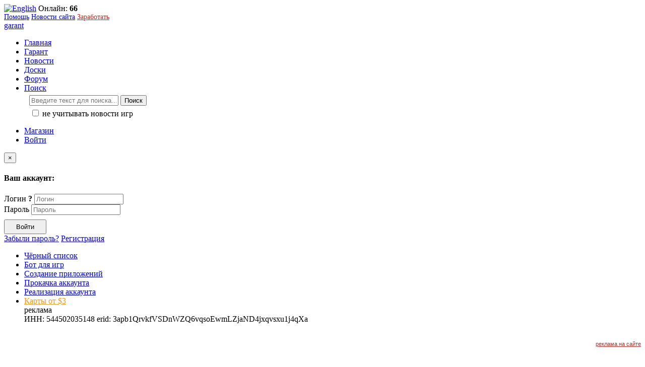

--- FILE ---
content_type: text/html; charset=utf-8
request_url: https://garantmarket.net/83/120/
body_size: 20043
content:

<!DOCTYPE html>
<html lang="ru">
	<head>
		<meta name="viewport" content="width=device-width, initial-scale=1">
		<meta charset="utf-8">
<title>Купить, продать аккаунт Combat Arms. Торговля аккаунтами Combat Arms.</title>
<meta name="description" content="На нашем сайте Вы бесплатно можете разместить своё объявление о покупке, продаже или обмене игровым аккаунтом Combat Arms. У нас идёт постоянная торговля аккаунтами и персонажами по онлайн шутеру Combat Arms CAEU CARU">
<meta name="keywords" content="Купить акк Combat Arms, Продать акк Combat Arms, Купить аккаунт Combat Arms, Продать аккаунт Combat Arms, Торговля аккаунтами Combat Arms,">
<meta name="generator" content="DataLife Engine (http://dle-news.ru)">
<link rel="search" type="application/opensearchdescription+xml" href="https://garantmarket.net/index.php?do=opensearch" title="Рынок всех онлайн игр, гарант интернет сделок.">
<link rel="canonical" href="https://garantmarket.net/83/120/">
<link rel="alternate" type="application/rss+xml" title="" href="https://garantmarket.net/83/120/rss.xml">

<script src="/engine/classes/min/index.php?g=general&amp;v=7ef3fa75c9"></script>
<script src="/engine/classes/min/index.php?f=engine/classes/js/jqueryui.js,engine/classes/js/dle_js.js,engine/classes/js/lazyload.js&amp;v=7ef3fa75c9" defer></script>
		
		<!--<link rel= "stylesheet" href= "https://maxcdn.bootstrapcdn.com/font-awesome/4.7.0/css/font-awesome.min.css">-->
        <link rel= "stylesheet" href= "https://garantmarket.net/templates/Garant/assets/css/font-awesome.min.css">
		<link href="/templates/Garant/assets/css/bootstrap.min.css" rel="stylesheet">
		<link href="/templates/Garant/assets/css/style.css?v53" rel="stylesheet">
		<link href="/templates/Garant/assets/css/engine.css?v12" rel="stylesheet">
        <link href="https://garantmarket.net/templates/Garant/assets/css/rek.css" rel="stylesheet">
		<!--[if lt IE 9]>
		<script src="https://oss.maxcdn.com/html5shiv/3.7.2/html5shiv.min.js"></script>
		<script src="https://oss.maxcdn.com/respond/1.4.2/respond.min.js"></script>
		<![endif]-->
		 
		<script>if((self.parent&&!(self.parent===self))&&(self.parent.frames.length!=0)){self.parent.location=document.location}</script>    
	</head>
	<body >
	<!-- полоска в шапку акции -->
	<!--<div class="col-lg-12 chep">     
		<center> <span style="color:#c82626; margin-top:5px;  line-height: 2.428571;">Черная пятница: скидка на автосделку и <a href="/vipgroup.html">випку</a> 50% </span> </center>
		</div>
		
		<style>
		.chep {
		height: 32px;
		background-color: #EBF5EC;
		position: relative;
		}
		</style>-->
	<!-- полоска в шапку акции --> 
        <style>
            .a_yellow2 {color: #ec971f !important;}
            .a_yellow2:hover {color: #e7e312 !important}      
        </style>    
	<div id="nav" class="container nopad">
		<div class="col-md-2 col-sm-2 left_text vm1"><span class="multilgm">
<a href="http://garantmarket.net/en/83/120/"><img src="/templates/Garant/assets/img/en18.png" alt="English"/></a>
<span class="mg5_l"></span>
</span>
			<i class="fa fa-users" aria-hidden="true"></i>  Онлайн: <b>66</b>	
            
			
            
		</div>
        
		
		<!--<link rel= "stylesheet" href= "https://maxcdn.bootstrapcdn.com/font-awesome/4.7.0/css/font-awesome.min.css">-->
<link rel= "stylesheet" href= "https://garantmarket.net/templates/Garant/assets/css/font-awesome.min.css">
<link rel="stylesheet" href= "//garantmarket.net/templates/Garant/elements/bell.css">
<ul id="bell-menu" class="main-menu" style="display: none;">
	<li class="has_children2">
		<a href="/messenger.html" title=""><span class="fa fa-envelope m-icon"></span>Сообщения</a>
		<span class="sm-sount" id="count_messages_mob" style="right:10px;"></span>
	</li>
	<li class="has_children2">
		<a href="/autodeal.html" title=""><span class="fa fa-commenting m-icon"></span>Чат сделки</a>
		<span class="sm-sount" id="count_deals_mob" style="right:10px;">0</span>
	</li>
</ul>
<ul id="main-menu" class="main-menu" style="display: none;">
	<li>
		<form action="" method="post">
			<div class="input-group" style="padding:5px 10px;">
	          <input type="text" id="story" name="story" class="newform wide" placeholder="Введите текст для поиска...">
	          <span class="input-group-btn">
	          <button type="submit" class="btn btn-info" style=""><i class="fa fa-search" aria-hidden="true"></i> Искать</button>
	          </span>
	        </div>
	        <label style="font-weight: normal;margin-left: 12px;">
	        	<input type="checkbox" name="no_game" value="1">
	        	не учитывать игровые новости
	        </label>
	        <input type="hidden" name="do" value="search">
	        <input type="hidden" name="subaction" value="search">
		</form>
	</li>
	<li><a href="/"><span class="fa fa-home m-icon"></span>Главная</a></li>
   <!-- <li><a target="_blank" href="https://belurk.ru?ref=garantmarket&utm_source=garant&utm_medium=header&utm_campaign=3_04 "><i class="fa fa-star" aria-hidden="true"></i> Прокси</a></li>-->
	<li><a href="/garant.html"><span class="fa fa-glass m-icon"></span>Гарант</a></li>
	<li><a href="/news/"><span class="fa fa-newspaper-o m-icon"></span>Новости игр</a></li>
	<!--<li>
		<a href="#">
			<span class="fa fa-user m-icon"></span>
			Сделки 
			<span style="color:#c82626; font-style: normal; font-size: 14px !important;"></span>
		</a>
	</li>-->
	<li><a href="/d-all.html"><span class="fa fa-file-text m-icon"></span>Доски объявлений</a></li>
	<li><a href="/forum"><span class="fa fa-commenting m-icon"></span>Форум</a></li>
    <li class="has_children">
		<a href="#"><span class="fa fa-info-circle m-icon"></span>Информация</a>
		<span class="fa fa-angle-right"></span>
		<span class="sm-sount">6</span>
		<ul>
            <li><a href="/onas.html"><span class="fa fa-info-circle m-icon"></span>О нас</a></li>
			<li><a href="/helpos.html"><span class="fa fa-question-circle m-icon"></span>Вопрос/ответ</a></li>
			<li><a href="/355/"><span class="fa fa-newspaper-o m-icon"></span>Новости сайта</a></li>
			<li><a style="color: #c82626;" href="/partner.html"><span class="fa fa-money m-icon"></span>Заработать</a></li>
		</ul>
	</li>  
	<li><a href="/4s.html"><span class="fa fa-book m-icon"></span>Чёрный список</a></li>		
	<li><a href="/botgame.html"><span class="fa fa-code m-icon"></span>Бот для игр</a></li>
	<li><a href="/androidios.html"><span class="fa fa-cogs m-icon"></span>Создание приложений</a></li>
	<li><a href="/pumping.html"><span class="fa fa-level-up m-icon"></span>Прокачка аккаунта</a></li>
	<li><a href="/realiz.html"><span class="fa fa-handshake-o m-icon"></span>Реализация аккаунта</a></li>   
</ul>

<style>
@media (min-width: 769px){
	.menu-toggle-bar, .main-menu, .mob-deal {display: none;}
}
@media (max-width: 768px){
	.vm2,.top_nav,#top_box {display: none;}
}
.menu-toggle-bar {
    overflow: hidden;
    padding: 10px 14px;
    position: absolute;
    right: 10px;
    top: -7px;
}
.menu-toggle-bar .fa-bars {
    cursor: pointer;
    font-size: 30px;
}
	
.main-menu, .main-menu * {
    margin: 0;
    padding: 0;
    list-style: none;
    outline: none;
}
.has_children ul {
	display: none;
}
.has_children.item-show ul li a {
    padding-left: 30px;
}
.main-menu li a {
    border-bottom: 1px solid #e5e5e5;
    border-left: 3px solid #fff;
    color: #111433;
    display: block;
    font-size: 15px;
    height: 40px;
    line-height: 40px;
    padding: 0 10px;
    text-decoration: none;
}
.main-menu li:hover > a, .has_children.item-show > a {
    border-left: 3px solid #3F8654;
    text-decoration: none;
    color: #3F8654;
}
.main-menu li:last-child a {border-bottom: none;}
.main-menu .m-icon {
    color: #111433;
    display: inline-block;
    margin-right: 6px;
}
.main-menu li:hover > .fa-angle-right, .has_children.item-show > .fa-angle-right, .main-menu li:hover > a .m-icon, .has_children.item-show > a .m-icon {
	color: #3F8654;
}
.has_children, .has_children2 {
    position: relative;
}
.has_children .fa-angle-right,
.has_children2 .fa-angle-right {
    color: #979797;
    font-size: 30px;
    position: absolute;
    right: 20px;
    top: 4px;
	transition: all 0.5s ease 0s;
}
.has_children.item-show .fa-angle-right,
.has_children2.item-show .fa-angle-right {
    transform: rotate(90deg);
}
.has_children.item-show > ul,
.has_children2.item-show > ul {
    background: #efffff;
}
.has_children.item-show > ul li a,
.has_children2.item-show > ul li a {
    border-bottom: 1px solid #daeaea;
}
.sm-sount {
    background: #daeaea;
    border-radius: 20px;
    font-size: 13px;
    height: 20px;
    line-height: 20px;
    position: absolute;
    right: 50px;
    text-align: center;
    top: 9px;
    width: 20px;
}

.main-menu .newform {
    padding: 8px 10px;
}
.main-menu .btn {
    height: 40px;
    padding: 0 10px;
}
</style>

<script>
	var cid = setInterval(function(){
		if(typeof jQuery!='undefined'){
			clearInterval(cid);
			$(function(){
				$('.has_children > a').click(function(){
					var p = $(this).parent();
					if(p.hasClass('item-show')){
						p.find('ul').slideUp(function(){p.removeClass('item-show')});
					} 
					else p.addClass('item-show').find('ul').slideDown();
					return false;
				});
				/*$('.menu-toggle').click(function(){
					$('#main-menu').slideToggle();
				});
				$('.bell-toggle').click(function(){
					$('#bell-menu').slideToggle();
				});*/
				$(".menu-toggle").click(function () {
				   $("#main-menu").slideToggle();

				   if ($("#bell-menu")[0].style.display != "none") {
					   $("#bell-menu").slideToggle();
				   }
				});
				$(".bell-toggle").click(function () {
					$("#bell-menu").slideToggle();

					if ($("#main-menu")[0].style.display != "none") {
						$("#main-menu").slideToggle();
					}
				});
			});
		}
	},10);
</script>
		<!--<div class="col-md-4 col-sm-4 left_text redvip">Конкурс на статус: <a href="https://garantmarket.net/forum/showtopic-2516">/forum/showtopic-2516</a></div>-->
		
		<div class="col-md-10 col-sm-9 right_text vm2" style="font-size: 14px !important;">
			
			<a href="/helpos.html"><i class="fa fa-question-circle" aria-hidden="true"></i> Помощь</a>
			<!--<a href="/helpo.html"><i class="fa fa-life-ring" aria-hidden="true"></i> Поддержка</a>-->
			<a href="/355/"><i class="fa fa-newspaper-o" aria-hidden="true"></i> Новости сайта</a>
			<!--<a href="/news/"><i class="fa fa-newspaper-o" aria-hidden="true"></i> Новости игр</a>-->
			<!--<a href="/konkurs.html"><i class="fa fa-gift" aria-hidden="true"></i> Розыгрыши</a>-->
			<a style="color:#c82626;" href="/partner.html"><i class="fa fa-money" aria-hidden="true"></i> Заработать</a> 
		</div>
		
	</div>
	<header class="container nopad">
		<div class="col-md-3 col-sm-12 nopad">
			<div class="logo"><a href="/">garant</a></div>
		</div>
		
		<div class="col-md-6 col-sm-12 nopad center_text">
			<ul class="top_nav">
				<li><a href="/">Главная</a></li>
				<li><a href="/garant.html">Гарант</a></li>
				<li><a href="/news/">Новости</a></li>
				<li><a href="/d-all.html">Доски</a></li>
				<li><a href="/forum">Форум</a></li>
				<li class="search_li dropdown">
					<a href="#" class="dropdown-toggle" data-toggle="dropdown" role="button" aria-haspopup="true" aria-expanded="false">Поиск</a>
					<div class="dropdown-menu" >
						<form role="search" method="post" action="/">
							<input type="hidden" name="do" value="search">
							<input type="hidden" name="subaction" value="search">
							<div class="input-group" style="padding:5px 10px;">
								<input type="text" id="story" name="story" class="newform wide" placeholder="Введите текст для поиска...">
								
								<span class="input-group-btn">
								<button type="submit" class="btn btn-info" style=""><i class="fa fa-search" aria-hidden="true"></i> Поиск</button>
								</span>
							</div>
							<label style="font-weight: normal;margin-left: 12px;">
								<input type="checkbox" name="no_game" value="1">
								не учитывать новости игр
							</label>
						</form>
					</div>
				</li>
			</ul>
		</div>
		
		<div class="col-md-3 col-sm-12 nopad login">
			
<ul class="login_links">
  <li><a class="btn btn-success" href="/magaz.html"><i class="fa fa-cart-plus" aria-hidden="true"></i> Магазин</a></li>
  <li><a class="btn btn-warning" data-toggle="modal" data-target="#login_modal" href="#login_modal"><i class="fa fa-user" aria-hidden="true"></i> Войти</a></li>
</ul>



<!-- Modal -->
<div class="modal fade" id="login_modal" tabindex="-1" role="dialog" aria-labelledby="myModalLabel">
  <div class="modal-dialog" role="document">
    <div class="modal-content">
      <div class="modal-header">
        <button type="button" class="close" data-dismiss="modal" aria-label="Close"><span aria-hidden="true">&times;</span></button>
        <h4 class="modal-title" id="myModalLabel">Ваш аккаунт: </h4>
      </div>
      <div class="modal-body">
      	<form method="post" action=" ">
          <div class="form-group">
          <label for="login_name">Логин <b title="Для авторизации введите Ваш Логин (не email)">?</b></label>
    <input  type="text" name="login_name" id="login_name" class="form-control" placeholder="Логин">
  </div>
  <div class="form-group">
    <label for="login_password">Пароль</label>
    <input type="password" class="form-control"  name="login_password" id="login_password" placeholder="Пароль">
  </div>
  <div class="row">
  <div class="col-md-3 col-sm-3 col-xs-12">
  <button style="padding: 5px 22px; margin-top: 9px;" type="submit" onclick="submit();" class="btn btn-primary logcup">Войти</button>
  </div>
  <div class="col-md-9 col-sm-9 col-xs-12 pdlr10">
    <div class="providers"> 
      <a href="https://oauth.vk.com/authorize?client_id=5725065&amp;redirect_uri=https%3A%2F%2Fgarantmarket.net%2Findex.php%3Fdo%3Dauth-social%26provider%3Dvk&amp;scope=offline%2Cemail&amp;state=880ee36996d00363f3113cd897517a9e&amp;response_type=code&amp;v=5.90" target="_blank" title="Авторизация через вконтакте"><span class="stripe-1"></span></a>
      <a href="https://www.facebook.com/dialog/oauth?client_id=905283472948641&amp;redirect_uri=https%3A%2F%2Fgarantmarket.net%2Findex.php%3Fdo%3Dauth-social%26provider%3Dfc&amp;scope=public_profile%2Cemail&amp;display=popup&amp;state=880ee36996d00363f3113cd897517a9e&amp;response_type=code" target="_blank" title="Авторизация через facebook"><span class="stripe-2"></span></a>
      <a href="https://oauth.yandex.ru/authorize?client_id=1b8e7eb926234891beae0d27ba834222&amp;redirect_uri=https%3A%2F%2Fgarantmarket.net%2Findex.php%3Fdo%3Dauth-social%26provider%3Dyandex&amp;state=880ee36996d00363f3113cd897517a9e&amp;response_type=code" target="_blank" title="Авторизация через yandex"><span class="stripe-3"></span></a>
      <a href="https://oauth.mail.ru/login?client_id=6c42ae684def40e7b60559e7ea4d7309&amp;redirect_uri=https%3A%2F%2Fgarantmarket.net%2Findex.php%3Fdo%3Dauth-social%26provider%3Dmailru&amp;scope=userinfo&amp;state=880ee36996d00363f3113cd897517a9e&amp;response_type=code" target="_blank" title="Авторизация через mail"><span class="stripe-4"></span></a>
      <a href="https://connect.ok.ru/oauth/authorize?client_id=512000513917&amp;redirect_uri=https%3A%2F%2Fgarantmarket.net%2Findex.php%3Fdo%3Dauth-social%26provider%3Dod&amp;scope=VALUABLE_ACCESS%3BGET_EMAIL&amp;state=880ee36996d00363f3113cd897517a9e&amp;response_type=code" target="_blank" title="Авторизация через одноклассники"><span class="stripe-5"></span></a>
      <a href="https://accounts.google.com/o/oauth2/auth?client_id=996506730863-ttpl4eiisu2l6igib90tikgqtgbb632i.apps.googleusercontent.com&amp;redirect_uri=https%3A%2F%2Fgarantmarket.net%2Findex.php%3Fdo%3Dauth-social%26provider%3Dgoogle&amp;scope=https%3A%2F%2Fwww.googleapis.com%2Fauth%2Fuserinfo.email+https%3A%2F%2Fwww.googleapis.com%2Fauth%2Fuserinfo.profile&amp;state=880ee36996d00363f3113cd897517a9e&amp;response_type=code" target="_blank" title="Авторизация через google"><span class="stripe-6"></span></a>
      <!--<a href="" target="_blank"><span class="stripe-7"></span></a>-->
    </div>
  </div>
  </div>
			<input name="login" type="hidden" id="login" value="submit" />
		</form>
      	<div class="clearfix"></div>
      </div>
      <div class="modal-footer">


      		<a href="https://garantmarket.net/index.php?do=lostpassword"><i class="fa fa-fw fa-unlock-alt"></i> Забыли пароль?</a>
      		<a href="https://garantmarket.net/index.php?do=register"><i class="fa fa-fw  fa-check-square-o"></i> Регистрация</a>
      </div>
    </div>
  </div>
</div>


 
    
    
		</div>
	</header>
	
	<div id="top_box">
		<div class="container">
			<ul class="top_boxs">
				<li><a href="/4s.html"><i class="fa fa-book" aria-hidden="true"></i> Чёрный список</a></li>
				<li><a href="/botgame.html"><i class="fa fa-code" aria-hidden="true"></i> Бот для игр</a></li>
				<li><a href="/androidios.html"><i class="fa fa-cogs" aria-hidden="true"></i> Создание приложений</a></li>
				<li><a href="/pumping.html"><i class="fa fa-level-up" aria-hidden="true"></i> Прокачка аккаунта</a></li>
				<li><a href="/realiz.html "><i class="fa fa-handshake-o" aria-hidden="true"></i> Реализация аккаунта</a></li>
                <li><a target="_blank"class="a_yellow2" href="https://zambulay.com/karta-dlya-oplaty-lyubyh-servisov/?utm_source=site&utm_medium=button&utm_campaign=garantmarket&utm_term=shapka"><i class="fa fa-star" aria-hidden="true"></i> Карты от $3</a>   
                  <div class="hover-container">
                    <span class="hover-text">реклама</span>
                    <div class="hover-info">ИНН: 544502035148 erid: 3apb1QrvkfVSDnWZQ6vqsoEwmLZjaND4jxqvsxu1j4qXa </div>
                  </div>                   
                </li>
			</ul>
		</div>
	</div>
	
	
	<!--
		<div class="newpost container">
		  <div class="col-md-6 col-sm-6 col-xs-12">     
		    <div class="pull-left"><b>Разместите и Вы своё объявление, абсолютно бесплатно</b><br><span>Ваши объявления дублируются в социальных сетях</span></div>
		  <div class="pull-right"><a class="btn btn-xs btn-danger buttomshorti" href="/addnews.html">ДОБАВИТЬ</a></div>
		  </div>           
		  <div class="col-md-6 col-sm-6 col-xs-12">
		   <div class="pull-left"><b>Продадим Ваши игровые аккаунты, персонажей.</b><br><span>Сдать виртуальные ценности на реализацию под % от продажи.</span></div>
		  <div class="pull-right"><a class="btn btn-xs btn-danger buttomshorti" href="/realiz.html">РЕАЛИЗАЦИЯ</a></div>
		</div>
		</div>
		-->
        
	
	<!--<div class="newpost container" style="background: #fff;">
		<div class="col-md-12 col-sm-12 col-xs-12">
			<!-- Реклама гугл -->
			<!--<script async src="//pagead2.googlesyndication.com/pagead/js/adsbygoogle.js"></script>
			<ins class="adsbygoogle"
				style="display:block"
				data-ad-client="ca-pub-7316024131058779"
				data-ad-slot="4364139045"
				data-ad-format="auto"></ins>
			<script>
				(adsbygoogle = window.adsbygoogle || []).push({});
			</script>
			<!-- Реклама гугл -->            
		</div>
	</div>
	
        
	<!--
		<div class="newpost container" style="background: #fff;">
		  <div class="col-md-6 col-sm-6 col-xs-12">
		  <div class="pull-left">
		  <center>
		<a target="_blank" rel="nofollow" href="https://buyaccounts-market.com/"><img src="/templates/Garant/images/buyaccounts.gif" alt="Buyaccounts-market com" title="Продажа аккаунтов соц-сетей по низким ценам" /></a>
		   </center><a style="float:right; color:#c82626; font-size: 11px; outline: 0!important; font-family: segoe ui,sans-serif!important;" href="https://garantmarket.net/reklams.html">реклама на сайте</a></div>
		  </div>
		  <div class="col-md-6 col-sm-6 col-xs-12">
		  <div class="pull-left">
		  <center>
		<a target="_blank" rel="nofollow" href="https://ad.admitad.com/g/c38e65cba89b0fa6256ab6e1cc6b09/?i=4"><img src="https://ad.admitad.com/b/c38e65cba89b0fa6256ab6e1cc6b09/" alt="Panzar RU" title="" /></a>
		   </center><a style="float:right; color:#c82626; font-size: 11px; outline: 0!important; font-family: segoe ui,sans-serif!important;" href="https://garantmarket.net/reklams.html">реклама на сайте</a></div>
		  </div>
		  </div>
		
		<!-- /banner -->
	<!--
		<div class="newpost container" style="background: #fff;">
		  <div class="col-md-6 col-sm-6 col-xs-12">
		  <div class="pull-left">
		   <center>
		   <script type="text/javascript"><!--
		oyy_banner_id = '26223';
		document.write('<sc'+'ript type="text/javascript" src="'+('https:'==document.location.protocol?'https':'http')+'://ad.oyy.ru/'+Math.random().toString(36).substr(2, 9)+'.js?rnd='+Math.round(Math.random()*100000)+'"></sc'+'ript>');
		
		</script>
		  </center></div>
		  </div>
		  <div class="col-md-6 col-sm-6 col-xs-12">
		  <div class="pull-left">
		  <center>
		  <script type="text/javascript"><!--
		oyy_banner_id = '26224';
		document.write('<sc'+'ript type="text/javascript" src="'+('https:'==document.location.protocol?'https':'http')+'://ad.oyy.ru/'+Math.random().toString(36).substr(2, 9)+'.js?rnd='+Math.round(Math.random()*100000)+'"></sc'+'ript>');
		
		</script>
		   </center></div>
		  </div>
		  </div>
		
		-->
	<!-- banner -->
	
	<div class="newpost container" style="background: #fff;">
		<div class="col-md-6 col-sm-6 col-xs-12">
			<div class="pull-left">
				<center>
					<!--<a target="_blank" rel="nofollow" href="https://buyaccounts-market.com/"><img src="/templates/Garant/images/buyaccounts2.gif" alt="Buyaccounts-market com" title="Продажа аккаунтов соц-сетей по низким ценам" /></a>-->      
					<!--<a target="_blank" rel="nofollow" href="https://wb-shop.ru/?tracking=garantmarket"><img src="/templates/Garant/assets/img/8888.gif" alt="" title="Игровая валюта" /></a>-->
					<!--<a target="_blank" rel="nofollow" href="https://promoshopmedia.com/page/70eadcd9e6a393005aa8e3bb3914f5048b2c80f2/"><img src="/templates/Garant/assets/img/2pix.gif" alt="" title="Цифровой рюкзак pix" /></a>--> 
					<!--<a target="_blank" rel="nofollow" href="https://vk.com/raidstore"><img src="/templates/Garant/assets/img/0989.gif" alt="" title="Raid store: лучшие стартовые аккаунты" /></a>-->
					<!--<a target="_blank" rel="nofollow" href="https://garantmarket.net/mobilesgames/mafiacity/82419-prodayu-akkaunt-mafiya-siti.html"><img src="/templates/Garant/assets/img/778.gif" alt="" title="Продаю аккаунт Е5 с отличными статами" /></a>-->   
					<!--<a target="_blank" rel="nofollow" href="https://garantmarket.net/reklams.html"><img src="/templates/Garant/assets/img/reklama468.png" alt="" title="" /></a>-->        
					<!--<a target="_blank" rel="nofollow" href="https://proxy-seller.ru/?utm_source=garantmarket&utm_medium=smm&utm_campaign=banner"><img src="/templates/Garant/assets/img/totalbattle.jpg" alt="Total battle [SOI] Many Geos"/></a>-->
					<!--<a target="_blank" rel="nofollow" href="https://proxy-seller.ru/?utm_source=garantmarket&utm_medium=smm&utm_campaign=banner"><img src="/templates/Garant/assets/img/6345.gif" alt="Качественные прокси по доступным ценам!" title="Качественные прокси по доступным ценам!"/></a>-->             			
                    <!--<a target="_blank" rel="nofollow" href="https://proxy-seller.io/?utm_source=garantmarket&utm_medium=smm&utm_campaign=banner"><video id="movie" width="100%" width="468" height="60" autoplay="autoplay" loop muted><source src="/templates/Garant/assets/img/6345.mp4" type="video/mp4"></video></a>-->            
                    <!--<a target="_blank" rel="nofollow" href="https://tg.pulse.is/Rental_Network_bot?start=6749c34f08f8fe55eb0b6091%7Chash=illyakudapropal"><img src="/templates/Garant/assets/img/bk.jpg" alt="" title="" /></a>-->
                    <!--<a target="_blank" rel="nofollow" href="https://floppydata.com/?utm_source=garantmarket&utm_medium=referral&utm_campaign=partner_promo&utm_content=banner"><img src="/templates/Garant/assets/img/778.png" alt="" title="" /></a>-->
                    <a target="_blank" rel="nofollow" href="https://garantmarket.net/forum/showtopic-1353/findpost-19206"><img src="/templates/Garant/assets/img/6991.png" alt="" title="" /></a>
                    
                    <!--<a target="_blank" rel="nofollow" href="https://garantmarket.net/reklams.html"><img src="/templates/Garant/assets/img/57.png" alt="" title="" /></a>-->
                </center>
				
                    <div class="hover-container ctrek">
                     
                  </div><a style="float:right; color:#c82626; font-size: 11px; outline: 0!important; font-family: segoe ui,sans-serif!important;" href="https://garantmarket.net/reklams.html">реклама на сайте</a>
			</div>
		</div>
		<div class="col-md-6 col-sm-6 col-xs-12">
			<div class="pull-left">
				<center>	
                    <!--<a target="_blank" rel="nofollow" href="https://garantmarket.net/reklams.html"><img src="/templates/Garant/assets/img/50.png" alt="" title="" /></a>-->          
                    <!---->
					<!--<a target="_blank" rel="nofollow" href="https://tgsubs.com/"><img src="/templates/Garant/assets/img/65.gif" alt="" title="" /></a>--> 
					<!--<a target="_blank" rel="nofollow" href="/forum/showtopic-2742"><img src="/templates/Garant/assets/img/469.png" alt="" title="" /></a>--> 
					<!--<a target="_blank" rel="nofollow" href="https://coins-store.ru"><img style="border: 1px solid #51c0f9;" src="/templates/Garant/assets/img/245.png" alt="Game currency coins-store.ru" title="Игровая валюта coins-store.ru" /></a>-->
					<!--<a target="_blank" rel="nofollow" href="https://altvpn.com/ru/?utm_source=garantmarket&utm_medium=banner&utm_campaign=2"><img src="/templates/Garant/images/8089.gif" alt="Качественные прокси по доступным ценам!" title="Качественные прокси по доступным ценам!"/></a>--> 
					<!--<a target="_blank" rel="nofollow" href="https://ad.admitad.com/g/vp5gsd4pkh9b0fa6256a11e8903d8b/"><img src="/templates/Garant/assets/img/totalbattle.webp" alt="Total battle [SOI] Many Geos"/></a>       --> 
				    <!--<a target="_blank" rel="nofollow" href="https://affi.co/?utm_source=garantmarket&utm_medium=banner_on_board&utm_content=banner"><video id="movie" width="100%" width="468" height="60" autoplay="autoplay" loop muted><source src="/templates/Garant/assets/img/af468.mp4" type="video/mp4"></video></a>                         
                    -->
                    <!--<a target="_blank" rel="nofollow" href="https://prostotak.cash/cabinet/?utm_source=media&utm_medium=media&utm_campaign=garantmarket-b1"><video id="movie" width="100%" width="468" height="60" autoplay="autoplay" loop muted><source src="/templates/Garant/assets/img/809.mp4" type="video/mp4"></video></a>  -->         
                    <!--<a target="_blank" rel="nofollow" href="https://t.me/sp_vpn_bot?start=from-garanmaker"><video id="movie" width="100%" width="468" height="60" autoplay="autoplay" loop muted><source src="/templates/Garant/assets/img/ev4.mp4" type="video/mp4"></video></a>
                    -->  
                    <!--<a target="_blank" rel="nofollow" href="https://garantmarket.net/reklams.html"><img src="/templates/Garant/assets/img/57.png" alt="" title="" /></a>-->
                    <a target="_blank" rel="nofollow" href="https://zambulay.com/karta-dlya-oplaty-lyubyh-servisov/?utm_source=site&utm_medium=banner&utm_campaign=garantmarket&utm_term=banner"><video id="movie" width="100%" width="468" height="60" autoplay="autoplay" loop muted><source src="/templates/Garant/assets/img/9317.mp4" type="video/mp4"></video></a>
                                 
                </center>
				<div class="hover-container ctrek">
                     <span class="hover-text">реклама. 18+</span>
                    <div class="hover-info">ИНН:544502035148  erid:3apb1QrvkfVSDnWXj16z8FUFAwifeihc2yJufNrvwPQhz </div>
                </div><a class="re_s" href="https://garantmarket.net/reklams.html">реклама на сайте</a>
			</div>
		</div>
        
      <!--  <div class="col-md-12 col-sm-12 col-xs-12">
         
           <center><a title="Премиум Прокси Для Аккаунтов| 3ГБ БЕСПЛАТНО | Промокод - GARANTMARKET" target="_blank" rel="nofollow" href="https://asocks.com/c/tt8z44"><video id="movie" width="100%" width="1050" height="150" autoplay="autoplay" loop muted><source src="/templates/Garant/assets/img/227.mp4" type="video/mp4"></video></a></center>
            
            
            
                                      
        </div> -->
        
	</div>
	       
	<!-- /banner -->      
	   
	<div id="content" class="container newpad">
		<!--<div class="speedbar"> <a  href="/addnews.html">Добавить объявление</a></div>-->
		
		
			<div id="main-content">
				
				
				
                
                	<style>
                		.mi-icons {
                		    display: flex;
                		    flex-direction: column;
                		    margin-left: 8px;
                		}
                		.mi-icons i {
                		    font-size: 15px;
                		    line-height: 0.8;
                		}
                		.mi-price {
                			cursor: pointer;
                		    display: flex;
                		    align-items: center;
                		    justify-content: end;
                		}
                		#main-content {
                		    position: relative;
                		}
                		#main-content.load:before {
                		    content: '';
                		    display: block;
                		    position: absolute;
                		    background: rgba(256,256,256,.5);
                		    left: 0;
                		    top: 0;
                		    right: 0;
                		    bottom: 0;
                		}
                		.mi-price.asc .fa-caret-up, .mi-price.desc .fa-caret-down {
                		    color: #cbced0;
                		}
                	</style>
                	<script>
                		$(function(){
                			var filter = 0, sort, uri, auto;
                			$(document).on('click', '.pagination li a', function(e) {
                				if (filter) {
                					$('#main-content').addClass('load');
                					e.preventDefault();
                					var cstart = $(this).text()
                					$.post('/engine/ajax/controller.php?mod=filter',{sort: sort, cstart: cstart, uri: uri}, function(d){
                						$('.main-content').html(d);
                						$('#main-content').removeClass('load');
		            					var destination = $('#main-content').offset().top - 100;
										$('html, body').animate({
											scrollTop: destination
										}, 300);
                					});
                				}
                			});
                			$('#auto-sale').click(function() {
                				filter = 1, uri = location.href, auto = $('#auto-sale').prop('checked');
                				$('#main-content').addClass('load');
                				$.post('/engine/ajax/controller.php?mod=filter',{uri: uri, auto: auto}, function(d){
                					$('.main-content').html(d);
                					$('#main-content').removeClass('load');
                				});
                			})
                			$('.mi-price').click(function() {
                				filter = 1, uri = location.href, auto = $('#auto-sale').prop('checked');
                				$('#main-content').addClass('load');
                				var t = $(this);
                				if (t.hasClass('asc')) {
                					t.removeClass('asc').addClass('desc');
                					sort = 'desc';
                				} else if (t.hasClass('desc')) {
                					t.removeClass('desc').addClass('asc');
                					sort = 'asc';
                				} else {
                					t.addClass('asc');
                					sort = 'asc';
                				}
                				$.post('/engine/ajax/controller.php?mod=filter',{sort: sort, uri: uri, auto: auto}, function(d){
                					$('.main-content').html(d);
                					$('#main-content').removeClass('load');
                				});
                			})
                		});
                	</script>
                				
                
				<div id="top-table">
					
						<div style="margin-bottom: 10px">
							<label>Автовыдача <input type="checkbox" id="auto-sale" value="1"></label>
						</div>
					
					<div class="table-row tth">
						<div class="table-cell s5w100">категория</div>
						<div class="table-cell s5minw250">описание</div>
						<div class="table-cell s5minw160">автор/дата</div>
						<div class="table-cell">просм</div>
						<div class="table-cell nowrap">кол-во</div>
							
						
							<div class="table-cell" style="min-width: 81px; text-align: right;">
								<div class="mi-price">
									<div>цена</div>
									<div class="mi-icons">
										<i class="fa fa-caret-up"></i>
										<i class="fa fa-caret-down"></i>
									</div>
								</div>
							</div>
						
					</div>
				</div>
                
				
				
				<script>
					$(function(){
					  var tp = $('#top-table').html();
					  $('#inner-dle').prepend(tp);
					});
				</script> 
				 
				<div class="main-content">
<div class="ovwany table-row">
	<div class="table-cell s5w100"><a href="/83/120/">Combat Arms CAEU CARU</a></div>
	<div class="table-cell s5minw250">
        
		
		
			<a class="btn btn-xs btn-success buttomshorti s5pdmg" title="">Продам</a>
			
			
            
			
			
			
		       
		
		<!--<h2 class="s5h2"><a href="https://garantmarket.net/83/120/294205-ochen-krutoj-akk.html">Очень крутой акк</a></h2><br>-->
        <h2 class="s5h2"><a href="https://garantmarket.net/83/120/294205-ochen-krutoj-akk.html" target="_blank" title="">Очень крутой акк</a></h2><br>
        <!--правка гуппы 1 админы для удобства в модерации-->
        Более 30 предметов навсегда, звание пп1. Так же есть много модификаторов на аккаунте. А так же 1 млн ИО . Писать по покупке       
         
 
        <!--правка гуппы 1 админы для удобства в модерации-->
	</div>
	<div class="table-cell s5minw160 ovhid">
        <i class="fa fa-user" aria-hidden="true">&nbsp;<a onclick="ShowProfile('%D0%81%D0%93+%D0%B0%D0%B2', 'https://garantmarket.net/user/%D0%81%D0%93+%D0%B0%D0%B2/', '0'); return false;" href="https://garantmarket.net/user/%D0%81%D0%93+%D0%B0%D0%B2/">ЁГ ав</a></i>
		
			<a class="btn btn-xs btn-danger s54442 buttomshorti" title="">offline</a>
			<span class="s5color7">на сайте 1 год</span>
		   
		<i class="fa fa-clock-o" aria-hidden="true">&nbsp;<time datetime="2024-01-29" class="grey s5in"><a href="https://garantmarket.net/2024/01/29/" >29 янв 16:25</a></time></i>
	</div>
	<div style="min-width:62px;" class="table-cell">
		<i class="fa fa-eye"> 260</i>
	</div>
	<div style="min-width:51px;" class="table-cell myprice">
		<!--<i class="fa fa-comment" aria-hidden="true"> 0</i>-->
	</div>     
	<div class="table-cell myprice">
		8000 <i class="fa fa-rub" aria-hidden="true"></i>
		
		
		
		
		
		
		
		    <button data-id="294205" class="btn buy_btn btn-primary" style="padding: 0px 10px !important; opacity: 0.5;">Купить</button>
		
	</div>
</div>







<style>
   .s5minw2502 {max-width: 250px !important;}  
   #inner-dle {margin: 0px 0px 0px -20px !important;}
   img     {max-width: 646px;} 
   .myprice2 {font-weight: 600; min-width: 81px; max-width: 82px;}
   .s5minw25022 {max-width: 240px !important;}  
   .ovwany {overflow-wrap: anywhere;}
</style>

    
<div class="ovwany table-row">
	<div class="table-cell s5w100"><a href="/83/120/">Combat Arms CAEU CARU</a></div>
	<div class="table-cell s5minw250">
        
		
		
			<a class="btn btn-xs btn-success buttomshorti s5pdmg" title="">Продам</a>
			
			
            
			
			
			
		       
		
		<!--<h2 class="s5h2"><a href="https://garantmarket.net/83/120/265867-podpolkovnik-3.html">Подполковник 3</a></h2><br>-->
        <h2 class="s5h2"><a href="https://garantmarket.net/83/120/265867-podpolkovnik-3.html" target="_blank" title="">Подполковник 3</a></h2><br>
        <!--правка гуппы 1 админы для удобства в модерации-->
        АККАУНТ С 2014 года! Звание: ПП3 (Подполковник 3) 👉СКРИНШОТЫ: https://ibb.co/album/ynHJ1P👈       
         
 
        <!--правка гуппы 1 админы для удобства в модерации-->
	</div>
	<div class="table-cell s5minw160 ovhid">
        <i class="fa fa-user" aria-hidden="true">&nbsp;<a onclick="ShowProfile('MrDarkFog', 'https://garantmarket.net/user/MrDarkFog/', '0'); return false;" href="https://garantmarket.net/user/MrDarkFog/">MrDarkFog</a></i>
		
			<a class="btn btn-xs btn-danger s54442 buttomshorti" title="">offline</a>
			<span class="s5color7">на сайте 2 года</span>
		   
		<i class="fa fa-clock-o" aria-hidden="true">&nbsp;<time datetime="2023-06-18" class="grey s5in"><a href="https://garantmarket.net/2023/06/18/" >18 июн 11:38</a></time></i>
	</div>
	<div style="min-width:62px;" class="table-cell">
		<i class="fa fa-eye"> 706</i>
	</div>
	<div style="min-width:51px;" class="table-cell myprice">
		<!--<i class="fa fa-comment" aria-hidden="true"> 0</i>-->
	</div>     
	<div class="table-cell myprice">
		2500 <i class="fa fa-rub" aria-hidden="true"></i>
		
		
		
		
		
		
		
	</div>
</div>







<style>
   .s5minw2502 {max-width: 250px !important;}  
   #inner-dle {margin: 0px 0px 0px -20px !important;}
   img     {max-width: 646px;} 
   .myprice2 {font-weight: 600; min-width: 81px; max-width: 82px;}
   .s5minw25022 {max-width: 240px !important;}  
   .ovwany {overflow-wrap: anywhere;}
</style>

    
<div class="ovwany table-row">
	<div class="table-cell s5w100"><a href="/83/120/">Combat Arms CAEU CARU</a></div>
	<div class="table-cell s5minw250">
        
		
		       
		<a class="btn btn-xs btn-danger buttomshorti s5pdmg" title="">Закрыто</a>
		<!--<h2 class="s5h2"><a href="https://garantmarket.net/83/120/265857-pp3-podpolkovnik-3.html">ПП3	(Подполковник 3)</a></h2><br>-->
        <h2 class="s5h2"><a href="https://garantmarket.net/83/120/265857-pp3-podpolkovnik-3.html" target="_blank" title="">ПП3	(Подполковник 3)</a></h2><br>
        <!--правка гуппы 1 админы для удобства в модерации-->
        АККАУНТ С 2014 года! Звание: ПП3 (Подполковник 3) 👉СКРИНШОТЫ: https://ibb.co/album/ynHJ1P👈 ∞ Снаряжение навсегда: (ОСТАЛЬНОЕ НА СКРИНШОТАХ) Рюкзак спасателя Бронежилет разведчика пауков       
         
 
        <!--правка гуппы 1 админы для удобства в модерации-->
	</div>
	<div class="table-cell s5minw160 ovhid">
        <i class="fa fa-user" aria-hidden="true">&nbsp;<a onclick="ShowProfile('MrDarkFog', 'https://garantmarket.net/user/MrDarkFog/', '0'); return false;" href="https://garantmarket.net/user/MrDarkFog/">MrDarkFog</a></i>
		
			<a class="btn btn-xs btn-danger s54442 buttomshorti" title="">offline</a>
			<span class="s5color7">на сайте 2 года</span>
		   
		<i class="fa fa-clock-o" aria-hidden="true">&nbsp;<time datetime="2023-06-18" class="grey s5in"><a href="https://garantmarket.net/2023/06/18/" >18 июн 08:50</a></time></i>
	</div>
	<div style="min-width:62px;" class="table-cell">
		<i class="fa fa-eye"> 596</i>
	</div>
	<div style="min-width:51px;" class="table-cell myprice">
		<!--<i class="fa fa-comment" aria-hidden="true"> 0</i>-->
	</div>     
	<div class="table-cell myprice">
		3800 <i class="fa fa-rub" aria-hidden="true"></i>
		
		
		
		
		
		
		
	</div>
</div>







<style>
   .s5minw2502 {max-width: 250px !important;}  
   #inner-dle {margin: 0px 0px 0px -20px !important;}
   img     {max-width: 646px;} 
   .myprice2 {font-weight: 600; min-width: 81px; max-width: 82px;}
   .s5minw25022 {max-width: 240px !important;}  
   .ovwany {overflow-wrap: anywhere;}
</style>

    
<div class="ovwany table-row">
	<div class="table-cell s5w100"><a href="/83/120/">Combat Arms CAEU CARU</a></div>
	<div class="table-cell s5minw250">
        
		
		
			<a class="btn btn-xs btn-success buttomshorti s5pdmg" title="">Продам</a>
			
			
            
			
			
			
		       
		
		<!--<h2 class="s5h2"><a href="https://garantmarket.net/83/120/259287-horoshij-akkaunt.html">Хороший аккаунт</a></h2><br>-->
        <h2 class="s5h2"><a href="https://garantmarket.net/83/120/259287-horoshij-akkaunt.html" target="_blank" title="">Хороший аккаунт</a></h2><br>
        <!--правка гуппы 1 админы для удобства в модерации-->
        Продам аккаунт давно не играю Есть топовые винтовки -бесконечно Лучшие броники-бесконечно Супер элит модератор-бесконечно И много еще инвентаря Много донатил Цена всего 1500       
         
 
        <!--правка гуппы 1 админы для удобства в модерации-->
	</div>
	<div class="table-cell s5minw160 ovhid">
        <i class="fa fa-user" aria-hidden="true">&nbsp;<a onclick="ShowProfile('%D0%90%D0%BB%D0%B5%D0%BA%D1%81%D0%B5%D0%B9+%D0%9C%D0%B0%D0%B9%D0%BE%D1%80%D0%BE%D0%B2_3', 'https://garantmarket.net/user/%D0%90%D0%BB%D0%B5%D0%BA%D1%81%D0%B5%D0%B9+%D0%9C%D0%B0%D0%B9%D0%BE%D1%80%D0%BE%D0%B2_3/', '0'); return false;" href="https://garantmarket.net/user/%D0%90%D0%BB%D0%B5%D0%BA%D1%81%D0%B5%D0%B9+%D0%9C%D0%B0%D0%B9%D0%BE%D1%80%D0%BE%D0%B2_3/">Алексей Майоров_3</a></i>
		
			<a class="btn btn-xs btn-danger s54442 buttomshorti" title="">offline</a>
			<span class="s5color7">на сайте 2 года</span>
		   
		<i class="fa fa-clock-o" aria-hidden="true">&nbsp;<time datetime="2023-05-12" class="grey s5in"><a href="https://garantmarket.net/2023/05/12/" >12 май 13:09</a></time></i>
	</div>
	<div style="min-width:62px;" class="table-cell">
		<i class="fa fa-eye"> 379</i>
	</div>
	<div style="min-width:51px;" class="table-cell myprice">
		<!--<i class="fa fa-comment" aria-hidden="true"> 0</i>-->
	</div>     
	<div class="table-cell myprice">
		1000 <i class="fa fa-rub" aria-hidden="true"></i>
		
		
		
		
		
		
		
	</div>
</div>







<style>
   .s5minw2502 {max-width: 250px !important;}  
   #inner-dle {margin: 0px 0px 0px -20px !important;}
   img     {max-width: 646px;} 
   .myprice2 {font-weight: 600; min-width: 81px; max-width: 82px;}
   .s5minw25022 {max-width: 240px !important;}  
   .ovwany {overflow-wrap: anywhere;}
</style>

    
<div class="ovwany table-row">
	<div class="table-cell s5w100"><a href="/83/120/">Combat Arms CAEU CARU</a></div>
	<div class="table-cell s5minw250">
        
		
		
			<a class="btn btn-xs btn-success buttomshorti s5pdmg" title="">Продам</a>
			
			
            
			
			
			
		       
		
		<!--<h2 class="s5h2"><a href="https://garantmarket.net/83/120/255209-caru-lichnyj-chistyj-akkaunt-est-sg50-i-esche-koe-chto.html">CARU. Личный, чистый аккаунт, есть SG50 и еще кое-что</a></h2><br>-->
        <h2 class="s5h2"><a href="https://garantmarket.net/83/120/255209-caru-lichnyj-chistyj-akkaunt-est-sg50-i-esche-koe-chto.html" target="_blank" title="">CARU. Личный, чистый аккаунт, есть SG50 и еще кое-что</a></h2><br>
        <!--правка гуппы 1 админы для удобства в модерации-->
        Личный аккаунт, звание М1(42). У/С: 1.6+ ИО: 200.000+ Вещи ШВ: (ACE) SCAR-L Трезубец Модифицир., M4A1, G36E СВ: SG50 Ревущий дракон , DSR-1 дозвуковой Змея Пист.: G18 Хромированный CORE       
         
 
        <!--правка гуппы 1 админы для удобства в модерации-->
	</div>
	<div class="table-cell s5minw160 ovhid">
        <i class="fa fa-user" aria-hidden="true">&nbsp;<a onclick="ShowProfile('ishxll', 'https://garantmarket.net/user/ishxll/', '0'); return false;" href="https://garantmarket.net/user/ishxll/">ishxll</a></i>
		
			<a class="btn btn-xs btn-danger s54442 buttomshorti" title="">offline</a>
			<span class="s5color7">на сайте 2 года</span>
		   
		<i class="fa fa-clock-o" aria-hidden="true">&nbsp;<time datetime="2023-04-18" class="grey s5in"><a href="https://garantmarket.net/2023/04/18/" >18 апр 18:31</a></time></i>
	</div>
	<div style="min-width:62px;" class="table-cell">
		<i class="fa fa-eye"> 300</i>
	</div>
	<div style="min-width:51px;" class="table-cell myprice">
		<!--<i class="fa fa-comment" aria-hidden="true"> 0</i>-->
	</div>     
	<div class="table-cell myprice">
		1799 <i class="fa fa-rub" aria-hidden="true"></i>
		
		
		
		
		
		
		
	</div>
</div>







<style>
   .s5minw2502 {max-width: 250px !important;}  
   #inner-dle {margin: 0px 0px 0px -20px !important;}
   img     {max-width: 646px;} 
   .myprice2 {font-weight: 600; min-width: 81px; max-width: 82px;}
   .s5minw25022 {max-width: 240px !important;}  
   .ovwany {overflow-wrap: anywhere;}
</style>

    
<div class="ovwany table-row">
	<div class="table-cell s5w100"><a href="/83/120/">Combat Arms CAEU CARU</a></div>
	<div class="table-cell s5minw250">
        
		
		
			<a class="btn btn-xs btn-success buttomshorti s5pdmg" title="">Продам</a>
			
			
            
			
			
			
		       
		
		<!--<h2 class="s5h2"><a href="https://garantmarket.net/83/120/186374--prodaju-akkaunt-combat-arms-ru-s-rangom-i-veschami.html">* ПРОДАЮ АККАУНТ COMBAT ARMS RU С РАНГОМ И ВЕЩАМИ</a></h2><br>-->
        <h2 class="s5h2"><a href="https://garantmarket.net/83/120/186374--prodaju-akkaunt-combat-arms-ru-s-rangom-i-veschami.html" target="_blank" title="">* ПРОДАЮ АККАУНТ COMBAT ARMS RU С РАНГОМ И ВЕЩАМИ</a></h2><br>
        <!--правка гуппы 1 админы для удобства в модерации-->
        * Продаётся аккаунт Combat Arms * Информация о аккаунте * Никнейм: КостяМикс * Пол персонажа: Женский * Кол-во ИО: 45к * Больше 7 предметов навсегда * Успей купить пока действуют предметы на       
         
 
        <!--правка гуппы 1 админы для удобства в модерации-->
	</div>
	<div class="table-cell s5minw160 ovhid">
        <i class="fa fa-user" aria-hidden="true">&nbsp;<a onclick="ShowProfile('%D0%96%D0%B5%D0%B2%D0%B0%D1%87%D0%BA%D0%B0', 'https://garantmarket.net/user/%D0%96%D0%B5%D0%B2%D0%B0%D1%87%D0%BA%D0%B0/', '0'); return false;" href="https://garantmarket.net/user/%D0%96%D0%B5%D0%B2%D0%B0%D1%87%D0%BA%D0%B0/">Жевачка</a></i>
		
			<a class="btn btn-xs btn-danger s54442 buttomshorti" title="">offline</a>
			<span class="s5color7">на сайте 3 года</span>
		   
		<i class="fa fa-clock-o" aria-hidden="true">&nbsp;<time datetime="2022-05-07" class="grey s5in"><a href="https://garantmarket.net/2022/05/07/" >07 май 16:54</a></time></i>
	</div>
	<div style="min-width:62px;" class="table-cell">
		<i class="fa fa-eye"> 704</i>
	</div>
	<div style="min-width:51px;" class="table-cell myprice">
		<!--<i class="fa fa-comment" aria-hidden="true"> 2</i>-->
	</div>     
	<div class="table-cell myprice">
		300 <i class="fa fa-rub" aria-hidden="true"></i>
		
		
		
		
		
		
		
	</div>
</div>







<style>
   .s5minw2502 {max-width: 250px !important;}  
   #inner-dle {margin: 0px 0px 0px -20px !important;}
   img     {max-width: 646px;} 
   .myprice2 {font-weight: 600; min-width: 81px; max-width: 82px;}
   .s5minw25022 {max-width: 240px !important;}  
   .ovwany {overflow-wrap: anywhere;}
</style>

    
<div class="ovwany table-row">
	<div class="table-cell s5w100"><a href="/83/120/">Combat Arms CAEU CARU</a></div>
	<div class="table-cell s5minw250">
        
		
		       
		<a class="btn btn-xs btn-danger buttomshorti s5pdmg" title="">Закрыто</a>
		<!--<h2 class="s5h2"><a href="https://garantmarket.net/83/120/117706-kuplju_snajper_ru.html">Куплю_снайпер_RU</a></h2><br>-->
        <h2 class="s5h2"><a href="https://garantmarket.net/83/120/117706-kuplju_snajper_ru.html" target="_blank" title="">Куплю_снайпер_RU</a></h2><br>
        <!--правка гуппы 1 админы для удобства в модерации-->
        От М1, У/с не ниже 1.1 Важны вещи на перм. Минимум 1 СВ (Егерь, СГ-50) + 2 ШВ/ПП + полный набор хорошего шмота, так же на перм Сам пару месяцев назад продал личный аккаунт, сейчас возвращаюсь       
         
 
        <!--правка гуппы 1 админы для удобства в модерации-->
	</div>
	<div class="table-cell s5minw160 ovhid">
        <i class="fa fa-user" aria-hidden="true">&nbsp;<a onclick="ShowProfile('noni6861', 'https://garantmarket.net/user/noni6861/', '0'); return false;" href="https://garantmarket.net/user/noni6861/">noni6861</a></i>
		
			<a class="btn btn-xs btn-danger s54442 buttomshorti" title="">offline</a>
			<span class="s5color7">на сайте 4 года</span>
		   
		<i class="fa fa-clock-o" aria-hidden="true">&nbsp;<time datetime="2021-03-01" class="grey s5in"><a href="https://garantmarket.net/2021/03/01/" >01 мар 09:59</a></time></i>
	</div>
	<div style="min-width:62px;" class="table-cell">
		<i class="fa fa-eye"> 463</i>
	</div>
	<div style="min-width:51px;" class="table-cell myprice">
		<!--<i class="fa fa-comment" aria-hidden="true"> 0</i>-->
	</div>     
	<div class="table-cell myprice">
		1500 <i class="fa fa-rub" aria-hidden="true"></i>
		
		
		
		
		
		
		
	</div>
</div>







<style>
   .s5minw2502 {max-width: 250px !important;}  
   #inner-dle {margin: 0px 0px 0px -20px !important;}
   img     {max-width: 646px;} 
   .myprice2 {font-weight: 600; min-width: 81px; max-width: 82px;}
   .s5minw25022 {max-width: 240px !important;}  
   .ovwany {overflow-wrap: anywhere;}
</style>

    
<div class="ovwany table-row">
	<div class="table-cell s5w100"><a href="/83/120/">Combat Arms CAEU CARU</a></div>
	<div class="table-cell s5minw250">
        
		
		
			<a class="btn btn-xs btn-success buttomshorti s5pdmg" title="">Продам</a>
			
			
            
			
			
			
		       
		
		<!--<h2 class="s5h2"><a href="https://garantmarket.net/83/120/88916-prodam-akkaunt-combat-arms.html">Продам Аккаунт Combat Arms</a></h2><br>-->
        <h2 class="s5h2"><a href="https://garantmarket.net/83/120/88916-prodam-akkaunt-combat-arms.html" target="_blank" title="">Продам Аккаунт Combat Arms</a></h2><br>
        <!--правка гуппы 1 админы для удобства в модерации-->
        Продам Аккаунт Combat Arms RU Продам Аккаунт Combat arms Ru много вещей навсегда + во входящих шмот       
         
 
        <!--правка гуппы 1 админы для удобства в модерации-->
	</div>
	<div class="table-cell s5minw160 ovhid">
        <i class="fa fa-user" aria-hidden="true">&nbsp;<a onclick="ShowProfile('Cannabis7', 'https://garantmarket.net/user/Cannabis7/', '0'); return false;" href="https://garantmarket.net/user/Cannabis7/">Cannabis7</a></i>
		
			<a class="btn btn-xs btn-danger s54442 buttomshorti" title="">offline</a>
			<span class="s5color7">на сайте 5 лет</span>
		   
		<i class="fa fa-clock-o" aria-hidden="true">&nbsp;<time datetime="2020-06-30" class="grey s5in"><a href="https://garantmarket.net/2020/06/30/" >30 июн 17:14</a></time></i>
	</div>
	<div style="min-width:62px;" class="table-cell">
		<i class="fa fa-eye"> 1 014</i>
	</div>
	<div style="min-width:51px;" class="table-cell myprice">
		<!--<i class="fa fa-comment" aria-hidden="true"> 0</i>-->
	</div>     
	<div class="table-cell myprice">
		1000 <i class="fa fa-rub" aria-hidden="true"></i>
		
		
		
		
		
		
		
	</div>
</div>







<style>
   .s5minw2502 {max-width: 250px !important;}  
   #inner-dle {margin: 0px 0px 0px -20px !important;}
   img     {max-width: 646px;} 
   .myprice2 {font-weight: 600; min-width: 81px; max-width: 82px;}
   .s5minw25022 {max-width: 240px !important;}  
   .ovwany {overflow-wrap: anywhere;}
</style>

    
<div class="ovwany table-row">
	<div class="table-cell s5w100"><a href="/83/120/">Combat Arms CAEU CARU</a></div>
	<div class="table-cell s5minw250">
        
		
		
			<a class="btn btn-xs btn-success buttomshorti s5pdmg" title="">Продам</a>
			
			
            
			
			
			
		       
		
		<!--<h2 class="s5h2"><a href="https://garantmarket.net/83/120/76705-prodam-akkaunt-combat-arms-ru.html">Продам Аккаунт Combat Arms RU</a></h2><br>-->
        <h2 class="s5h2"><a href="https://garantmarket.net/83/120/76705-prodam-akkaunt-combat-arms-ru.html" target="_blank" title="">Продам Аккаунт Combat Arms RU</a></h2><br>
        <!--правка гуппы 1 админы для удобства в модерации-->
        Продам Аккаунт Combat arms Ru много вещей навсегда + во входящих шмот       
         
 
        <!--правка гуппы 1 админы для удобства в модерации-->
	</div>
	<div class="table-cell s5minw160 ovhid">
        <i class="fa fa-user" aria-hidden="true">&nbsp;<a onclick="ShowProfile('death278', 'https://garantmarket.net/user/death278/', '0'); return false;" href="https://garantmarket.net/user/death278/">death278</a></i>
		
			<a class="btn btn-xs btn-danger s54442 buttomshorti" title="">offline</a>
			<span class="s5color7">на сайте 5 лет</span>
		   
		<i class="fa fa-clock-o" aria-hidden="true">&nbsp;<time datetime="2020-03-27" class="grey s5in"><a href="https://garantmarket.net/2020/03/27/" >27 мар 17:12</a></time></i>
	</div>
	<div style="min-width:62px;" class="table-cell">
		<i class="fa fa-eye"> 928</i>
	</div>
	<div style="min-width:51px;" class="table-cell myprice">
		<!--<i class="fa fa-comment" aria-hidden="true"> 0</i>-->
	</div>     
	<div class="table-cell myprice">
		5000 <i class="fa fa-rub" aria-hidden="true"></i>
		
		
		
		
		
		
		
	</div>
</div>







<style>
   .s5minw2502 {max-width: 250px !important;}  
   #inner-dle {margin: 0px 0px 0px -20px !important;}
   img     {max-width: 646px;} 
   .myprice2 {font-weight: 600; min-width: 81px; max-width: 82px;}
   .s5minw25022 {max-width: 240px !important;}  
   .ovwany {overflow-wrap: anywhere;}
</style>

    
<div class="ovwany table-row">
	<div class="table-cell s5w100"><a href="/83/120/">Combat Arms CAEU CARU</a></div>
	<div class="table-cell s5minw250">
        
		
		
			<a class="btn btn-xs btn-success buttomshorti s5pdmg" title="">Продам</a>
			
			
            
			
			
			
		       
		
		<!--<h2 class="s5h2"><a href="https://garantmarket.net/83/120/74941-prodam-akkaunt.html">продам аккаунт 61 уровень</a></h2><br>-->
        <h2 class="s5h2"><a href="https://garantmarket.net/83/120/74941-prodam-akkaunt.html" target="_blank" title="">продам аккаунт 61 уровень</a></h2><br>
        <!--правка гуппы 1 админы для удобства в модерации-->
        Продам аккаунт 61 уровень       
         
 
        <!--правка гуппы 1 админы для удобства в модерации-->
	</div>
	<div class="table-cell s5minw160 ovhid">
        <i class="fa fa-user" aria-hidden="true">&nbsp;<a onclick="ShowProfile('Slavick', 'https://garantmarket.net/user/Slavick/', '0'); return false;" href="https://garantmarket.net/user/Slavick/">Slavick</a></i>
		
			<a class="btn btn-xs btn-danger s54442 buttomshorti" title="">offline</a>
			<span class="s5color7">на сайте 5 лет</span>
		   
		<i class="fa fa-clock-o" aria-hidden="true">&nbsp;<time datetime="2020-03-12" class="grey s5in"><a href="https://garantmarket.net/2020/03/12/" >12 мар 15:04</a></time></i>
	</div>
	<div style="min-width:62px;" class="table-cell">
		<i class="fa fa-eye"> 654</i>
	</div>
	<div style="min-width:51px;" class="table-cell myprice">
		<!--<i class="fa fa-comment" aria-hidden="true"> 0</i>-->
	</div>     
	<div class="table-cell myprice">
		договорная <i class="fa fa-rub" aria-hidden="true"></i>
		
		
		
		
		
		
		
	</div>
</div>







<style>
   .s5minw2502 {max-width: 250px !important;}  
   #inner-dle {margin: 0px 0px 0px -20px !important;}
   img     {max-width: 646px;} 
   .myprice2 {font-weight: 600; min-width: 81px; max-width: 82px;}
   .s5minw25022 {max-width: 240px !important;}  
   .ovwany {overflow-wrap: anywhere;}
</style>

    
<div class="ovwany table-row">
	<div class="table-cell s5w100"><a href="/83/120/">Combat Arms CAEU CARU</a></div>
	<div class="table-cell s5minw250">
        
		
		
			<a class="btn btn-xs btn-success buttomshorti s5pdmg" title="">Продам</a>
			
			
            
			
			
			
		       
		
		<!--<h2 class="s5h2"><a href="https://garantmarket.net/83/120/60721-prodam-akkaunt.html">Продам аккаунт в игре Combat arms Русский</a></h2><br>-->
        <h2 class="s5h2"><a href="https://garantmarket.net/83/120/60721-prodam-akkaunt.html" target="_blank" title="">Продам аккаунт в игре Combat arms Русский</a></h2><br>
        <!--правка гуппы 1 админы для удобства в модерации-->
        Продам 2 аккаунта в игре Combat arms Русский . КАП4 и ПП5       
         
 
        <!--правка гуппы 1 админы для удобства в модерации-->
	</div>
	<div class="table-cell s5minw160 ovhid">
        <i class="fa fa-user" aria-hidden="true">&nbsp;<a onclick="ShowProfile('veryn4ik2525', 'https://garantmarket.net/user/veryn4ik2525/', '0'); return false;" href="https://garantmarket.net/user/veryn4ik2525/">veryn4ik2525</a></i>
		
			<a class="btn btn-xs btn-danger s54442 buttomshorti" title="">offline</a>
			<span class="s5color7">на сайте 7 лет</span>
		   
		<i class="fa fa-clock-o" aria-hidden="true">&nbsp;<time datetime="2019-10-05" class="grey s5in"><a href="https://garantmarket.net/2019/10/05/" >05 окт 21:59</a></time></i>
	</div>
	<div style="min-width:62px;" class="table-cell">
		<i class="fa fa-eye"> 713</i>
	</div>
	<div style="min-width:51px;" class="table-cell myprice">
		<!--<i class="fa fa-comment" aria-hidden="true"> 0</i>-->
	</div>     
	<div class="table-cell myprice">
		Договорная <i class="fa fa-rub" aria-hidden="true"></i>
		
		
		
		
		
		
		
	</div>
</div>







<style>
   .s5minw2502 {max-width: 250px !important;}  
   #inner-dle {margin: 0px 0px 0px -20px !important;}
   img     {max-width: 646px;} 
   .myprice2 {font-weight: 600; min-width: 81px; max-width: 82px;}
   .s5minw25022 {max-width: 240px !important;}  
   .ovwany {overflow-wrap: anywhere;}
</style>

    
<div class="ovwany table-row">
	<div class="table-cell s5w100"><a href="/83/120/">Combat Arms CAEU CARU</a></div>
	<div class="table-cell s5minw250">
        
		
		
			<a class="btn btn-xs btn-success buttomshorti s5pdmg" title="">Продам</a>
			
			
            
			
			
			
		       
		
		<!--<h2 class="s5h2"><a href="https://garantmarket.net/83/120/58483-akkaunt-starshiy-praporschik-5.html">Аккаунт  Старший прапорщик 5</a></h2><br>-->
        <h2 class="s5h2"><a href="https://garantmarket.net/83/120/58483-akkaunt-starshiy-praporschik-5.html" target="_blank" title="">Аккаунт  Старший прапорщик 5</a></h2><br>
        <!--правка гуппы 1 админы для удобства в модерации-->
        Много резервов, во входящих много неиспользованного оружия, ножей, и др. Продаю аккаунт потому что нужны деньги на оперативную память. Аккаунт лично свой. Убийств: 2 170 Смертей: 3 447 В       
         
 
        <!--правка гуппы 1 админы для удобства в модерации-->
	</div>
	<div class="table-cell s5minw160 ovhid">
        <i class="fa fa-user" aria-hidden="true">&nbsp;<a onclick="ShowProfile('DILLEMKA', 'https://garantmarket.net/user/DILLEMKA/', '0'); return false;" href="https://garantmarket.net/user/DILLEMKA/">DILLEMKA</a></i>
		
			<a class="btn btn-xs btn-danger s54442 buttomshorti" title="">offline</a>
			<span class="s5color7">на сайте 6 лет</span>
		   
		<i class="fa fa-clock-o" aria-hidden="true">&nbsp;<time datetime="2019-08-25" class="grey s5in"><a href="https://garantmarket.net/2019/08/25/" >25 авг 14:39</a></time></i>
	</div>
	<div style="min-width:62px;" class="table-cell">
		<i class="fa fa-eye"> 684</i>
	</div>
	<div style="min-width:51px;" class="table-cell myprice">
		<!--<i class="fa fa-comment" aria-hidden="true"> 0</i>-->
	</div>     
	<div class="table-cell myprice">
		1000 <i class="fa fa-rub" aria-hidden="true"></i>
		
		
		
		
		
		
		
	</div>
</div>







<style>
   .s5minw2502 {max-width: 250px !important;}  
   #inner-dle {margin: 0px 0px 0px -20px !important;}
   img     {max-width: 646px;} 
   .myprice2 {font-weight: 600; min-width: 81px; max-width: 82px;}
   .s5minw25022 {max-width: 240px !important;}  
   .ovwany {overflow-wrap: anywhere;}
</style>

    
<div class="ovwany table-row">
	<div class="table-cell s5w100"><a href="/83/120/">Combat Arms CAEU CARU</a></div>
	<div class="table-cell s5minw250">
        
		
		       
		<a class="btn btn-xs btn-danger buttomshorti s5pdmg" title="">Закрыто</a>
		<!--<h2 class="s5h2"><a href="https://garantmarket.net/83/120/45536-prodam-akkaunt-caru-l2-ne-dorogo.html">ПРОДАМ АККАУНТ CARU Л2 НЕ ДОРОГО</a></h2><br>-->
        <h2 class="s5h2"><a href="https://garantmarket.net/83/120/45536-prodam-akkaunt-caru-l2-ne-dorogo.html" target="_blank" title="">ПРОДАМ АККАУНТ CARU Л2 НЕ ДОРОГО</a></h2><br>
        <!--правка гуппы 1 админы для удобства в модерации-->
        Продам аккаунт CARU.       
         
 
        <!--правка гуппы 1 админы для удобства в модерации-->
	</div>
	<div class="table-cell s5minw160 ovhid">
        <i class="fa fa-user" aria-hidden="true">&nbsp;<a onclick="ShowProfile('AndreyLaer', 'https://garantmarket.net/user/AndreyLaer/', '0'); return false;" href="https://garantmarket.net/user/AndreyLaer/">AndreyLaer</a></i>
		
			<a class="btn btn-xs btn-danger s54442 buttomshorti" title="">offline</a>
			<span class="s5color7">на сайте 7 лет</span>
		   
		<i class="fa fa-clock-o" aria-hidden="true">&nbsp;<time datetime="2019-01-21" class="grey s5in"><a href="https://garantmarket.net/2019/01/21/" >21 янв 09:52</a></time></i>
	</div>
	<div style="min-width:62px;" class="table-cell">
		<i class="fa fa-eye"> 815</i>
	</div>
	<div style="min-width:51px;" class="table-cell myprice">
		<!--<i class="fa fa-comment" aria-hidden="true"> 0</i>-->
	</div>     
	<div class="table-cell myprice">
		200 <i class="fa fa-rub" aria-hidden="true"></i>
		
		
		
		
		
		
		
	</div>
</div>







<style>
   .s5minw2502 {max-width: 250px !important;}  
   #inner-dle {margin: 0px 0px 0px -20px !important;}
   img     {max-width: 646px;} 
   .myprice2 {font-weight: 600; min-width: 81px; max-width: 82px;}
   .s5minw25022 {max-width: 240px !important;}  
   .ovwany {overflow-wrap: anywhere;}
</style>

    
<div class="ovwany table-row">
	<div class="table-cell s5w100"><a href="/83/120/">Combat Arms CAEU CARU</a></div>
	<div class="table-cell s5minw250">
        
		
		
			<a class="btn btn-xs btn-success buttomshorti s5pdmg" title="">Продам</a>
			
			
            
			
			
			
		       
		
		<!--<h2 class="s5h2"><a href="https://garantmarket.net/83/120/40280-combar-arms-ru-m3.html">Combar Arms RU М3</a></h2><br>-->
        <h2 class="s5h2"><a href="https://garantmarket.net/83/120/40280-combar-arms-ru-m3.html" target="_blank" title="">Combar Arms RU М3</a></h2><br>
        <!--правка гуппы 1 админы для удобства в модерации-->
        Личный аккаунт с несколькими донат стволами. М4.       
         
 
        <!--правка гуппы 1 админы для удобства в модерации-->
	</div>
	<div class="table-cell s5minw160 ovhid">
        <i class="fa fa-user" aria-hidden="true">&nbsp;<a onclick="ShowProfile('ivan.gladyshev', 'https://garantmarket.net/user/ivan.gladyshev/', '0'); return false;" href="https://garantmarket.net/user/ivan.gladyshev/">ivan.gladyshev</a></i>
		
			<a class="btn btn-xs btn-danger s54442 buttomshorti" title="">offline</a>
			<span class="s5color7">на сайте 7 лет</span>
		   
		<i class="fa fa-clock-o" aria-hidden="true">&nbsp;<time datetime="2018-11-04" class="grey s5in"><a href="https://garantmarket.net/2018/11/04/" >04 ноя 17:48</a></time></i>
	</div>
	<div style="min-width:62px;" class="table-cell">
		<i class="fa fa-eye"> 881</i>
	</div>
	<div style="min-width:51px;" class="table-cell myprice">
		<!--<i class="fa fa-comment" aria-hidden="true"> 0</i>-->
	</div>     
	<div class="table-cell myprice">
		1500 <i class="fa fa-rub" aria-hidden="true"></i>
		
		
		
		
		
		
		
	</div>
</div>







<style>
   .s5minw2502 {max-width: 250px !important;}  
   #inner-dle {margin: 0px 0px 0px -20px !important;}
   img     {max-width: 646px;} 
   .myprice2 {font-weight: 600; min-width: 81px; max-width: 82px;}
   .s5minw25022 {max-width: 240px !important;}  
   .ovwany {overflow-wrap: anywhere;}
</style>

    
<div class="ovwany table-row">
	<div class="table-cell s5w100"><a href="/83/120/">Combat Arms CAEU CARU</a></div>
	<div class="table-cell s5minw250">
        
		
		
			<a class="btn btn-xs btn-success buttomshorti s5pdmg" title="">Продам</a>
			
			
            
			
			
			
		       
		
		<!--<h2 class="s5h2"><a href="https://garantmarket.net/83/120/23762-prodam-akkaunt-sombat-arms-uroven-52-zvanie-l1-ochen-mnogo-bonusov-v-vhodyaschih.html">Продам аккаунт Сombat Arms, уровень 52, звание Л1, очень много бонусов в входящих.</a></h2><br>-->
        <h2 class="s5h2"><a href="https://garantmarket.net/83/120/23762-prodam-akkaunt-sombat-arms-uroven-52-zvanie-l1-ochen-mnogo-bonusov-v-vhodyaschih.html" target="_blank" title="">Продам аккаунт Сombat Arms, уровень 52, звание Л1, очень много бонусов в входящих.</a></h2><br>
        <!--правка гуппы 1 админы для удобства в модерации-->
        Продам аккаунт Сombat Arms, уровень 52, звание Л1, очень много бонусов в входящих.       
         
 
        <!--правка гуппы 1 админы для удобства в модерации-->
	</div>
	<div class="table-cell s5minw160 ovhid">
        <i class="fa fa-user" aria-hidden="true">&nbsp;<a onclick="ShowProfile('stas.duschak', 'https://garantmarket.net/user/stas.duschak/', '0'); return false;" href="https://garantmarket.net/user/stas.duschak/">stas.duschak</a></i>
		
			<a class="btn btn-xs btn-danger s54442 buttomshorti" title="">offline</a>
			<span class="s5color7">на сайте 7 лет</span>
		   
		<i class="fa fa-clock-o" aria-hidden="true">&nbsp;<time datetime="2018-03-18" class="grey s5in"><a href="https://garantmarket.net/2018/03/18/" >18 мар 16:47</a></time></i>
	</div>
	<div style="min-width:62px;" class="table-cell">
		<i class="fa fa-eye"> 1 038</i>
	</div>
	<div style="min-width:51px;" class="table-cell myprice">
		<!--<i class="fa fa-comment" aria-hidden="true"> 0</i>-->
	</div>     
	<div class="table-cell myprice">
		600грн <i class="fa fa-rub" aria-hidden="true"></i>
		
		
		
		
		
		
		
	</div>
</div>







<style>
   .s5minw2502 {max-width: 250px !important;}  
   #inner-dle {margin: 0px 0px 0px -20px !important;}
   img     {max-width: 646px;} 
   .myprice2 {font-weight: 600; min-width: 81px; max-width: 82px;}
   .s5minw25022 {max-width: 240px !important;}  
   .ovwany {overflow-wrap: anywhere;}
</style>

    
<div class="ovwany table-row">
	<div class="table-cell s5w100"><a href="/83/120/">Combat Arms CAEU CARU</a></div>
	<div class="table-cell s5minw250">
        
		
		
			<a class="btn btn-xs btn-success buttomshorti s5pdmg" title="">Продам</a>
			
			
            
			
			
			
		       
		
		<!--<h2 class="s5h2"><a href="https://garantmarket.net/83/120/23552-prodazha.html">Продажа модератор и куча всяких функций.</a></h2><br>-->
        <h2 class="s5h2"><a href="https://garantmarket.net/83/120/23552-prodazha.html" target="_blank" title="">Продажа модератор и куча всяких функций.</a></h2><br>
        <!--правка гуппы 1 админы для удобства в модерации-->
        Продаю аккаунт Глк1, более 200х-сот вещей на перм, элитный модератор и куча всяких функций.       
         
 
        <!--правка гуппы 1 админы для удобства в модерации-->
	</div>
	<div class="table-cell s5minw160 ovhid">
        <i class="fa fa-user" aria-hidden="true">&nbsp;<a onclick="ShowProfile('Wot_Andrew_1996', 'https://garantmarket.net/user/Wot_Andrew_1996/', '0'); return false;" href="https://garantmarket.net/user/Wot_Andrew_1996/">Wot_Andrew_1996</a></i>
		
			<a class="btn btn-xs btn-danger s54442 buttomshorti" title="">offline</a>
			<span class="s5color7">на сайте 7 лет</span>
		   
		<i class="fa fa-clock-o" aria-hidden="true">&nbsp;<time datetime="2018-03-16" class="grey s5in"><a href="https://garantmarket.net/2018/03/16/" >16 мар 16:04</a></time></i>
	</div>
	<div style="min-width:62px;" class="table-cell">
		<i class="fa fa-eye"> 1 116</i>
	</div>
	<div style="min-width:51px;" class="table-cell myprice">
		<!--<i class="fa fa-comment" aria-hidden="true"> 0</i>-->
	</div>     
	<div class="table-cell myprice">
		1000грн <i class="fa fa-rub" aria-hidden="true"></i>
		
		
		
		
		
		
		
	</div>
</div>







<style>
   .s5minw2502 {max-width: 250px !important;}  
   #inner-dle {margin: 0px 0px 0px -20px !important;}
   img     {max-width: 646px;} 
   .myprice2 {font-weight: 600; min-width: 81px; max-width: 82px;}
   .s5minw25022 {max-width: 240px !important;}  
   .ovwany {overflow-wrap: anywhere;}
</style>

    
<div class="ovwany table-row">
	<div class="table-cell s5w100"><a href="/83/120/">Combat Arms CAEU CARU</a></div>
	<div class="table-cell s5minw250">
        
		
		
			<a class="btn btn-xs btn-success buttomshorti s5pdmg" title="">Продам</a>
			
			
            
			
			
			
		       
		
		<!--<h2 class="s5h2"><a href="https://garantmarket.net/83/120/23547-ghjlfv.html">Ghjlfv</a></h2><br>-->
        <h2 class="s5h2"><a href="https://garantmarket.net/83/120/23547-ghjlfv.html" target="_blank" title="">Ghjlfv</a></h2><br>
        <!--правка гуппы 1 админы для удобства в модерации-->
        Звание ГЛК1, вещей и оружия &quot;на всегда&quot; более 200х-сот, очень много перма, есть рефералы на аккаунте которые приносят голду. Писать в ЛС по ссылке.       
         
 
        <!--правка гуппы 1 админы для удобства в модерации-->
	</div>
	<div class="table-cell s5minw160 ovhid">
        <i class="fa fa-user" aria-hidden="true">&nbsp;<a onclick="ShowProfile('Wot_Andrew_1996', 'https://garantmarket.net/user/Wot_Andrew_1996/', '0'); return false;" href="https://garantmarket.net/user/Wot_Andrew_1996/">Wot_Andrew_1996</a></i>
		
			<a class="btn btn-xs btn-danger s54442 buttomshorti" title="">offline</a>
			<span class="s5color7">на сайте 7 лет</span>
		   
		<i class="fa fa-clock-o" aria-hidden="true">&nbsp;<time datetime="2018-03-16" class="grey s5in"><a href="https://garantmarket.net/2018/03/16/" >16 мар 14:46</a></time></i>
	</div>
	<div style="min-width:62px;" class="table-cell">
		<i class="fa fa-eye"> 913</i>
	</div>
	<div style="min-width:51px;" class="table-cell myprice">
		<!--<i class="fa fa-comment" aria-hidden="true"> 0</i>-->
	</div>     
	<div class="table-cell myprice">
		1000грн <i class="fa fa-rub" aria-hidden="true"></i>
		
		
		
		
		
		
		
	</div>
</div>







<style>
   .s5minw2502 {max-width: 250px !important;}  
   #inner-dle {margin: 0px 0px 0px -20px !important;}
   img     {max-width: 646px;} 
   .myprice2 {font-weight: 600; min-width: 81px; max-width: 82px;}
   .s5minw25022 {max-width: 240px !important;}  
   .ovwany {overflow-wrap: anywhere;}
</style>

    
<div class="ovwany table-row">
	<div class="table-cell s5w100"><a href="/83/120/">Combat Arms CAEU CARU</a></div>
	<div class="table-cell s5minw250">
        
		
		
			<a class="btn btn-xs btn-success buttomshorti s5pdmg" title="">Продам</a>
			
			
            
			
			
			
		       
		
		<!--<h2 class="s5h2"><a href="https://garantmarket.net/83/120/15457-prodam.html">продам 54уровень</a></h2><br>-->
        <h2 class="s5h2"><a href="https://garantmarket.net/83/120/15457-prodam.html" target="_blank" title="">продам 54уровень</a></h2><br>
        <!--правка гуппы 1 админы для удобства в модерации-->
        Привет всем.Продаю персонажа 54уровень.       
         
 
        <!--правка гуппы 1 админы для удобства в модерации-->
	</div>
	<div class="table-cell s5minw160 ovhid">
        <i class="fa fa-user" aria-hidden="true">&nbsp;<a onclick="ShowProfile('ula01041989', 'https://garantmarket.net/user/ula01041989/', '0'); return false;" href="https://garantmarket.net/user/ula01041989/">ula01041989</a></i>
		
			<a class="btn btn-xs btn-danger s54442 buttomshorti" title="">offline</a>
			<span class="s5color7">на сайте 8 лет</span>
		   
		<i class="fa fa-clock-o" aria-hidden="true">&nbsp;<time datetime="2017-11-10" class="grey s5in"><a href="https://garantmarket.net/2017/11/10/" >10 ноя 20:30</a></time></i>
	</div>
	<div style="min-width:62px;" class="table-cell">
		<i class="fa fa-eye"> 986</i>
	</div>
	<div style="min-width:51px;" class="table-cell myprice">
		<!--<i class="fa fa-comment" aria-hidden="true"> 0</i>-->
	</div>     
	<div class="table-cell myprice">
		800гр <i class="fa fa-rub" aria-hidden="true"></i>
		
		
		
		
		
		
		
	</div>
</div>







<style>
   .s5minw2502 {max-width: 250px !important;}  
   #inner-dle {margin: 0px 0px 0px -20px !important;}
   img     {max-width: 646px;} 
   .myprice2 {font-weight: 600; min-width: 81px; max-width: 82px;}
   .s5minw25022 {max-width: 240px !important;}  
   .ovwany {overflow-wrap: anywhere;}
</style>

    
<div class="ovwany table-row">
	<div class="table-cell s5w100"><a href="/83/120/">Combat Arms CAEU CARU</a></div>
	<div class="table-cell s5minw250">
        
		
		
			<a class="btn btn-xs btn-success buttomshorti s5pdmg" title="">Продам</a>
			
			
            
			
			
			
		       
		
		<!--<h2 class="s5h2"><a href="https://garantmarket.net/83/120/4531-prodam-akkaunt-combat-arms-ne-dorogo.html">Продам аккаунт Combat Arms не дорого.</a></h2><br>-->
        <h2 class="s5h2"><a href="https://garantmarket.net/83/120/4531-prodam-akkaunt-combat-arms-ne-dorogo.html" target="_blank" title="">Продам аккаунт Combat Arms не дорого.</a></h2><br>
        <!--правка гуппы 1 админы для удобства в модерации-->
        В продаже два аккаунта, продаю не дорого !!!       
         
 
        <!--правка гуппы 1 админы для удобства в модерации-->
	</div>
	<div class="table-cell s5minw160 ovhid">
        <i class="fa fa-user" aria-hidden="true">&nbsp;<a onclick="ShowProfile('Antonchencko2016', 'https://garantmarket.net/user/Antonchencko2016/', '0'); return false;" href="https://garantmarket.net/user/Antonchencko2016/">Antonchencko2016</a></i>
		
			<a class="btn btn-xs btn-danger s54442 buttomshorti" title="">offline</a>
			<span class="s5color7">на сайте 9 лет</span>
		   
		<i class="fa fa-clock-o" aria-hidden="true">&nbsp;<time datetime="2016-09-10" class="grey s5in"><a href="https://garantmarket.net/2016/09/10/" >10 сен 00:55</a></time></i>
	</div>
	<div style="min-width:62px;" class="table-cell">
		<i class="fa fa-eye"> 1 633</i>
	</div>
	<div style="min-width:51px;" class="table-cell myprice">
		<!--<i class="fa fa-comment" aria-hidden="true"> 0</i>-->
	</div>     
	<div class="table-cell myprice">
		Договоримся. <i class="fa fa-rub" aria-hidden="true"></i>
		
		
		
		
		
		
		
	</div>
</div>







<style>
   .s5minw2502 {max-width: 250px !important;}  
   #inner-dle {margin: 0px 0px 0px -20px !important;}
   img     {max-width: 646px;} 
   .myprice2 {font-weight: 600; min-width: 81px; max-width: 82px;}
   .s5minw25022 {max-width: 240px !important;}  
   .ovwany {overflow-wrap: anywhere;}
</style>

    </div>
			</div>
			
		<!-- Yandex.RTB R-A-255318-1 -->
<div id="yandex_rtb_R-A-255318-1"></div>
<script type="text/javascript">
    (function(w, d, n, s, t) {
        w[n] = w[n] || [];
        w[n].push(function() {
            Ya.Context.AdvManager.render({
                blockId: "R-A-255318-1",
                renderTo: "yandex_rtb_R-A-255318-1",
                async: true
            });
        });
        t = d.getElementsByTagName("script")[0];
        s = d.createElement("script");
        s.type = "text/javascript";
        s.src = "//an.yandex.ru/system/context.js";
        s.async = true;
        t.parentNode.insertBefore(s, t);
    })(this, this.document, "yandexContextAsyncCallbacks");
</script>
<!-- Yandex.RTB R-A-255318-1 -->
<br>  
		
    <h1 class="static_title m_catface_t">Купить или продать аккаунт Combat Arms CAEU CARU с помощью услуг гаранта.</h1>



    <div class="m_catface">Combat Arms – это бесплатный онлайн шутер, который был создан известной компанией Nexon Corporation.<br><br>Если Вам надоели однообразные шутеры с одинаковым оружием, то игра Combat Arms точно для Вас. Зайдя в нее, вы увидите около трехсот различных видов оружия, начиная от классических пистолетов и заканчивая крутыми винтовками. Очень часто пользователи игры Combat Arms обмениваются персонажами. Для чего они это делают? Кто-то собрал коллекцию всех пистолетов, а кто-то собрал коллекцию всех винтовок и тот человек, который собрал коллекцию пистолетов, хочет поиграть с винтовками, а другой хочет поиграть с пистолетами, и они меняются персонажами.<br><br>Кроме того, в игре есть огромное количество режимов. Вы можете участвовать в классических сражениях, выполнять различные задачи и так далее. Некоторые люди не знают об игре Combat Arms, но их друзья очень часто играют в эту игру и вот может быть такой случай, что Вас позовут друзья поиграть в Combat Arms, но у Вас будет начальный персонаж и не будет практически никакого оружия и вот, чтобы похвастаться перед своими друзьями, мы предлагаем Вам купить аккаунт по игре Combat Arms через гарант. Почему нужно покупать именно через гарант? Если же торговать по игре Combat Arms без гаранта, то можно попасть на уловку злоумышленника. Аферисты часто присылают фальшивые аккаунты, которые заблокированные или на них привязаны сторонние данные, но с гарантом такого не будет. Гарант внимательно проверяет каждую деталь аккаунта и помогает во время сделки решить все возникшие вопросы.<br><br>Также, вы можете зарабатывать неплохие деньги играя в Combat Arms. Вам нужно всего лишь начать продавать аккаунты по игре Combat Arms через гарант. Так вы обезопасите свою сделку, и никакой мошенник Вас не обманет. После удачной сделки, мы предлагаем огромное количество кошельков для вывода Ваших средств.<br><br>На нашем сайте есть бесплатная доска объявлений. Что такое доска объявлений? Доска помогает каждому пользователю найти любую сделку по любой игре за считанные секунды. Вы выкладываете свою публикацию, и она автоматически попадает в восемь различных социальных медиа и за это не нужно платить никаких денег. Если же вы решите купить аккаунт по игре Combat Arms, то зайдите на доску объявлений и посмотрите публикации других пользователей, возможно Ваш аккаунт уже ждет Вас.<br><br>Совершайте торговлю только с проверенным сервисом, а именно с GARANTMARKET.NET, ведь мы за безопасную, честную, качественную и быструю торговлю. Кроме того, на нашем счету уже огромное количество довольных клиентов.</div>



		<div class="clearfix"></div>
		
		<footer>
		<div class="col-md-4 col-sm-6 texted">
			<h3>Покупателям/Продавцам</h3>
			<ul>
				<li><a href="/pokupka.html">Как купить аккаунт</a></li>
				<li><a href="/obmens.html">Как обменяться аккаунтами</a></li>
				<li><a href="/prodaja.html">Как продать аккаунт</a></li>
				<li><a href="/obyavlenie.html">Как разместить объявление</a></li>
				<li><a href="/4s.html">Где проверить мошенника</a></li>
				<li><a href="/forum/showtopic-798">Как узнать цену на свой аккаунт</a></li>
			</ul>
		</div>
		<div class="col-md-4 col-sm-6 texted">
			<h3>Магазин</h3>
			<ul>
				<li><a href="/realiz.html">Реализация ценности</a></li>
				<li><a href="/postavka.html">Для поставщиков игровой валюты</a></li>
				<li><a href="/forum/showtopic-1249">Как приобрести товар на магазине</a></li>
				<li><a href="/forum/showtopic-1253">Защищённый товар</a></li>
			</ul>
		</div>
		<div class="col-md-4 col-sm-6 texted">
			<h3>О нас</h3>
			<ul>
				<li><a href="/buttom.html">Наша кнопка</a></li>
				<li><a href="/forum/categories-854">Услуги сайта</a></li>
				<li><a href="/pravo.html">Правообладателям</a></li>
				<li><a href="/parthners.html">Партнеры</a></li>
				<li><a href="/sostavs.html">Персонал</a></li>
				<li><a href="/allprice.html">Общий прайс-лист</a></li>
			</ul>
		</div>
		<div class="clearfix"></div>
		<br><br>
		<div class="col-md-4 col-sm-6 col-xs-12">
			<div class="desc_text">
				"GARANTMARKET" - это ресурс, который занимается широким спектром деятельности. У нас решаются такие вопросы как обмен знаков, покупка, продажа различных ценностей. Но основная деятельность нашего ресурса, конечно же, услуги гаранта, которые обезопасят от мошенников в опасном мире интернета.<br>© 2013 - 2026 GARANTMARKET.NET
			</div>
		</div>
		<div class="col-md-4 col-sm-6 col-xs-12 nopad">
			<div class="col-md-6 col-sm-6 col-xs-6 desc_txt">
				<span>telegram:</span> <a href="https://t.me/gmzippo" target="_blanck">@gmzippo</a><br>         
				<span>Канал:</span> <a href="https://t.me/garantmarket_net" target="_blanck">@garantmarket_net</a>  
			</div>
			<div class="col-md-6 col-sm-6 col-xs-6 desc_txt">
				<span>vk:</span> <a href="https://vk.com/zipposs" target="_blanck">vk.com/zipposs</a><br>
				<span>mail:</span> zippos.s@yandex.ru  
			</div>
			<div class="clearfix"></div>
			<br>
			<div class="col-md-6 col-sm-6 col-xs-6 logo">
				<a href="/"><img class="im101 hw155" src="/templates/Garant/assets/img/gms.png" alt="Кнопка GarantMarket"></a>
			</div>
			<div class="col-md-6 col-sm-6 col-xs-6 desc_txt">
				<ul>
                    <li><a href="/index.php?do=feedback" target="_blanck">Обратная связь</a></li>
                    <li><a href="/cookies.html" target="_blanck">Политика cookies</a></li>
                    <li><a href="/privacypolicy.html" target="_blanck">Политика конфиденциальности</a></li>
					<li><a href="/oferta.html" target="_blanck">Оферта и правила</a></li>						                  
				</ul>
			</div>
		</div>
		<div class="col-md-4 col-sm-6 col-xs-12">
			<div class="counters">
				<!-- Nav tabs -->
				<ul class="nav nav-tabs" role="tablist">
					<li role="presentation" class="active"><a href="#counters_1" aria-controls="counters_1" role="tab" data-toggle="tab">Аттестаты</a></li>
					<li role="presentation"><a href="#counters_2" aria-controls="counters_2" role="tab" data-toggle="tab">Платёжки</a></li>
					<li role="presentation"><a href="#counters_3" aria-controls="counters_3" role="tab" data-toggle="tab">Показатели</a></li>
				</ul>
				<!-- Tab panes -->
				<div class="tab-content">
					<div role="tabpanel" class="tab-pane active" id="counters_1">
						<span>
							<!--<a href="https://passport.webmoney.ru/asp/certview.asp?wmid=377288383399" target="_blank"><img src="/templates/Garant/assets/img/main/footer/yellow_rus.gif" alt="Аттестоват Webmoney" title="Аттестат Продавца в системе WebMoney BL:100+ TL:4000+"></a>--><a href="https://passport.webmoney.ru/asp/certview.asp?wmid=918171515875" target="_blank"><img src="/templates/Garant/assets/img/wmlogo.png" alt="Здесь находится аттестат нашего WM идентификатора 918171515875" border="0" /><br /></a>
						</span>
						<span><a href="https://www.megastock.com/" target="_blank"><img src="/templates/Garant/assets/img/88x31_wm_blue.png" alt="www.megastock.com" border="0"/></a></span><span><a href="https://www.z-payment.com/info.php?zp=ZP16837474"><img src="/templates/Garant/assets/img/main/footer/zpay.png" alt="Аттестат z-payment" title="Личный аттестат в системе z-payment"></a></span><!--<span style="visibility:hidden;"><a href="https://www.dmca.com/Protection/Status.aspx?ID=ab621c02-f63d-49a9-a5aa-c77b439f6923" title="DMCA.com Protection Status" class="dmca-badge"> <img src="//images.dmca.com/Badges/dmca_protected_8_120.png?ID=ab621c02-f63d-49a9-a5aa-c77b439f6923" alt="DMCA.com Protection Status"></a> <script src="//images.dmca.com/Badges/DMCABadgeHelper.min.js"> </script></span>-->
						<br>
						<a href="/riski.html" style="margin-right: 100px;">уведомление о рисках</a>   
					</div>
					<div role="tabpanel" class="tab-pane" id="counters_2"><span class="deuslu"><a href="https://freekassa.ru" target="_blank" rel="noopener noreferrer"><img src="/templates/Garant/assets/img/main/footer/small-white-1.png" alt="Работаем с freekassa" title="Прием платежей"></a></span><span><a href="#"><img src="/templates/Garant/assets/img/main/footer/digi.png" alt="Работаем с Digisheller"></a></span><span><a href="#"><img  alt="Работаем с Paypal" src="/templates/Garant/assets/img/main/footer/paypal3.png"/></a></span></div>
					<div role="tabpanel" class="tab-pane" id="counters_3">
						<span class="deuslu">
							<!--LiveInternet counter--><script type="text/javascript"><!--
								document.write("<a href='//www.liveinternet.ru/click' "+
								  "target=_blank><img src='//counter.yadro.ru/hit?t13.12;r"+
								  escape(document.referrer)+((typeof(screen)=="undefined")?"":
								  ";s"+screen.width+"*"+screen.height+"*"+(screen.colorDepth?
								  screen.colorDepth:screen.pixelDepth))+";u"+escape(document.URL)+
								  ";"+Math.random()+
								  "' alt='' title='LiveInternet: показано число просмотров за 24"+
								  " часа, посетителей за 24 часа и за сегодня' "+
								  "border='0' width='88' height='31'><\/a>")
								  //-->
							</script><!--/LiveInternet-->
						</span>
						<span>
							<!-- Yandex.Metrika informer -->
							<a href="https://metrika.yandex.ru/stat/?id=22748116&amp;from=informer"
								target="_blank" rel="nofollow"><img src="https://informer.yandex.ru/informer/22748116/3_1_FFF820FF_FFD800FF_0_pageviews"
								style="width:88px; height:31px; border:0;" alt="Яндекс.Метрика" title="Яндекс.Метрика: данные за сегодня (просмотры, визиты и уникальные посетители)" class="ym-advanced-informer" data-cid="22748116" data-lang="ru" /></a>
							<!-- /Yandex.Metrika informer -->
							<!-- Yandex.Metrika counter -->
							<script type="text/javascript" >
								(function (d, w, c) {
								    (w[c] = w[c] || []).push(function() {
								        try {
								            w.yaCounter22748116 = new Ya.Metrika({
								                id:22748116,
								                clickmap:true,
								                trackLinks:true,
								                accurateTrackBounce:true
								            });
								        } catch(e) { }
								    });
								
								    var n = d.getElementsByTagName("script")[0],
								        s = d.createElement("script"),
								        f = function () { n.parentNode.insertBefore(s, n); };
								    s.type = "text/javascript";
								    s.async = true;
								    s.src = "https://mc.yandex.ru/metrika/watch.js";
								
								    if (w.opera == "[object Opera]") {
								        d.addEventListener("DOMContentLoaded", f, false);
								    } else { f(); }
								})(document, window, "yandex_metrika_callbacks");
							</script>
							<noscript>
								<div><img src="https://mc.yandex.ru/watch/22748116" style="position:absolute; left:-9999px;" alt="Яндекс Метрика" /></div>
							</noscript>
							<!-- /Yandex.Metrika counter -->
						</span>
						<span><a href="https://a.pr-cy.ru/garantmarket.net/" target="_blank"><img src="/templates/Garant/assets/img/main/footer/analysis-counter.png" width="88" height="31" alt="Analysis" title="Сео анализ сайта"></a></noscript></span>
					</div>
				</div>
			</div>
			<ul class="social_foot">
				<li class="fb"><a href="https://www.facebook.com/GMGARANTS" target="_blanck" title="Facebook">F</a></li>
				<li class="vk"><a href="https://vk.com/club107874529" target="_blanck" title="VK">V</a></li>
				<li class="ok"><a href="https://ok.ru/group/54656169410584" target="_blanck" title="OD">O</a></li>
				<li class="tw"><a href="https://twitter.com/garantmarketNET" target="_blanck" title="Twitter">T</a></li>
				<li class="wm"><a href="https://events.webmoney.ru/group.aspx?1a3de3b7-b887-48e9-9c26-dbc9889b462f" target="_blanck" title="WM'Events">W</a></li>
				<li class="ma"><a href="https://t.me/garantmarket_net" target="_blanck" title="Telegram">Tg</a></li>
				<li class="in"><a href="https://www.instagram.com/garantmarket_net/" target="_blanck" title="Instagramm">I</a></li>
				<li class="yt"><a href="https://www.youtube.com/channel/UCbfWMFX5GsNOxm3UzI8VNCQ" target="_blanck" title="Youtube">Y</a></li>
				<!--<li class="li"><a href="https://www.linkedin.com/in/GARANTMARKET" target="_blanck" title="LinkedIN">L</a></li>-->
			</ul>
		</div>
		<div class="clearfix"></div>
	</div>
	<script>
<!--
var dle_root       = '/';
var dle_admin      = '';
var dle_login_hash = '5dc07504f8b34610e1b856b857bd80e4a6bfacca';
var dle_group      = 5;
var dle_skin       = 'Garant';
var dle_wysiwyg    = '0';
var quick_wysiwyg  = '0';
var dle_min_search = '4';
var dle_act_lang   = ["Да", "Нет", "Ввод", "Отмена", "Сохранить", "Удалить", "Загрузка. Пожалуйста, подождите..."];
var menu_short     = 'Быстрое редактирование';
var menu_full      = 'Полное редактирование';
var menu_profile   = 'Просмотр профиля';
var menu_send      = 'Отправить сообщение';
var menu_uedit     = 'Админцентр';
var dle_info       = 'Информация';
var dle_confirm    = 'Подтверждение';
var dle_prompt     = 'Ввод информации';
var dle_req_field  = ["Заполните поле с именем", "Заполните поле с сообщением", "Заполните поле с темой сообщения"];
var dle_del_agree  = 'Вы действительно хотите удалить? Данное действие невозможно будет отменить';
var dle_spam_agree = 'Вы действительно хотите отметить пользователя как спамера? Это приведёт к удалению всех его комментариев';
var dle_c_title    = 'Отправка жалобы';
var dle_complaint  = 'Укажите текст Вашей жалобы для администрации:';
var dle_mail       = 'Ваш e-mail:';
var dle_big_text   = 'Выделен слишком большой участок текста.';
var dle_orfo_title = 'Укажите комментарий для администрации к найденной ошибке на странице:';
var dle_p_send     = 'Отправить';
var dle_p_send_ok  = 'Уведомление успешно отправлено';
var dle_save_ok    = 'Изменения успешно сохранены. Обновить страницу?';
var dle_reply_title= 'Ответ на комментарий';
var dle_tree_comm  = '0';
var dle_del_news   = 'Удалить статью';
var dle_sub_agree  = 'Вы действительно хотите подписаться на комментарии к данной публикации?';
var dle_captcha_type  = '0';
var dle_share_interesting  = ["Поделиться ссылкой на выделенный текст", "Twitter", "Facebook", "Вконтакте", "Прямая ссылка:", "Нажмите правой клавишей мыши и выберите «Копировать ссылку»"];
var DLEPlayerLang     = {prev: 'Предыдущий',next: 'Следующий',play: 'Воспроизвести',pause: 'Пауза',mute: 'Выключить звук', unmute: 'Включить звук', settings: 'Настройки', enterFullscreen: 'На полный экран', exitFullscreen: 'Выключить полноэкранный режим', speed: 'Скорость', normal: 'Обычная', quality: 'Качество', pip: 'Режим PiP'};
var allow_dle_delete_news   = false;
var dle_lang = 'ru';

//-->
</script>      
	<script>
		$(function(){
		  $.get('/engine/ajax/status.php');
		});
	</script>
	<script type="text/javascript" src="/templates/Garant/assets/js/bootstrap.min.js?v3.3.7"></script>
	<script type="text/javascript" src="/templates/Garant/assets/js/scrolltopcontrol.js?v3"></script>
	<script type="text/javascript" src="/templates/Garant/assets/js/libs.js?v11"></script>
	<script type="text/javascript" src="/templates/Garant/assets/js/analytics.js"></script>
          
	<!--
	<script async src="//pagead2.googlesyndication.com/pagead/js/adsbygoogle.js"></script>
	<script> (adsbygoogle = window.adsbygoogle || []).push({ google_ad_client: "ca-pub-7316024131058779", enable_page_level_ads: true }); </script>-->
	
        
	<script type="text/javascript" src="/templates/Garant/billing/js/fixednews.js"></script>
	<script type="text/javascript" src="/templates/Garant/billing/js/paygroups.js"></script>
	<script src="/templates/Garant/newfpm/assets/lib.js" type="text/javascript"></script>
	<!-- <script src="/templates/Garant/fpm/assets/global.js" type="text/javascript"></script> -->
	
	
	<!--<div style="display:none;">
		<a title="Web Analytics" href="https://clicky.com/100684819"><img alt="Web Analytics" src="//static.getclicky.com/media/links/badge.gif"></a>
		<script src="//static.getclicky.com/js" type="text/javascript"></script>
		<script type="text/javascript">try{ clicky.init(100684819); }catch(e){}</script>
		<noscript><p><img alt="Clicky" width="1" height="1" src="//in.getclicky.com/100684819ns.gif" /></p></noscript>
		</div> 
		-->


	<script>
	$("#js-bell-btn").click(function() {
		$('.bell-menu').toggle();
	});
	$(document).on('click', function(e) {
		if (!$(e.target).closest(".bell-box").length) {
			$('.bell-menu').hide();
		}
	});
	</script>
        

	</body>
</html>
<!-- DataLife Engine Copyright SoftNews Media Group (http://dle-news.ru) -->
